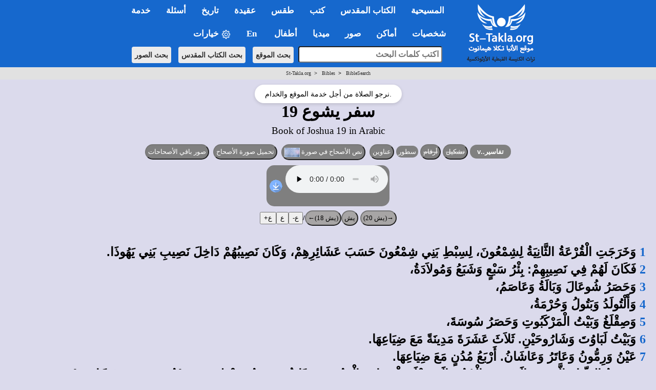

--- FILE ---
content_type: text/html; charset=utf-8
request_url: https://st-takla.org/Bibles/BibleSearch/showChapter.php?book=6&chapter=19
body_size: 27081
content:


<!DOCTYPE html>
<html>
	<head>
		<meta http-equiv="Content-Type" content="text/html; charset=utf-8"/>
		<title>سفر يشوع 19</title>

		<meta name="keywords" content="انجيل، كتاب، عهد جديد، عهد قديم، عهد عتيق، البحث، بحث، كلمة، كلمات، نصوص، العهدين">
		<meta property="og:title" name="description" content="سفر يشوع (الأصحاح 19) - (Josh 19) in the Arabic Bible: ابحث واقرأ النص الكامل للكتاب المقدس مع التفسير (الإنجيل والأسفار القانونية الثانية بالعربية) في موقع القديس تكلا هيمانوت أون لاين">

<meta property="og:image" name="twitter:image" content="https://st-takla.org/Gallery/var/albums/Bible/verses/06/19/www-st-takla-org--text-verse-06-19-000-all.jpg" />
<meta content="summary_large_image" name="twitter:card">
<meta property="og:image:type" content="image/jpeg" />
<meta property="og:image:width" content="1200" />
<meta property="og:image:height" content="630" />
<meta property="og:url" content="https://st-takla.org/Bibles/BibleSearch/showChapter.php?book=6&chapter=19">
<meta property="og:type" content="website">
<meta property="fb:app_id" content="677700196384541"/>

</script>
	<style>
		select {font-size: 18px; font-weight:bold}
		input {font-size: 18px; font-weight:bold}
				td {font-size: 18px; font-weight:bold}
	</style>










<!-- fixing reading Arabic titles that are Win-1256 to convert it to utf-8 for Whatsapp share - 18 December 2025. -->














<!-- og headers 2024 -->
<meta content="summary_large_image" name="twitter:card">
<meta property="og:url" content="https://st-takla.org/Bibles/BibleSearch/showChapter.php?book=6&chapter=19">
<meta property="og:type" content="website">
<meta property="og:site_name" content="St-Takla.org">
<meta property="fb:app_id" content="677700196384541"/>
<meta property="og:updated_time" content="2025-12-10T18:40:10+02:00" />

<script type="text/javascript" src="/resources/jquery.min.js"></script>

<link rel="stylesheet" type="text/css" href="/resources/2019/bootstrap.min.css" rel="stylesheet">
<script type="text/javascript" src="/resources/2019/bootstrap.min.js"></script>

<!-- the following scripts till before the line of common.css moved here by Mike, Jan 2021, to make them work -->

<!-- font size -->

<script type="text/javascript">
$(document).ready(function() {
    // Cache the body text element by ID for better performance
    var $bodyText = $("#bodytext");

    // Store the original font size in a data attribute on the element itself
    $bodyText.data("orig-size", $bodyText.css("font-size"));

    // Increase font size
    $("#btn-increase3").click(function() {
        changeFontSize(1);
    });

    // Decrease font size
    $("#btn-decrease3").click(function() {
        changeFontSize(-1);
    });

    // Reset to original font size
    $("#btn-orig3").click(function() {
        $bodyText.css("font-size", $bodyText.data("orig-size"));
    });

    // Function to change font size
    function changeFontSize(direction) {
        var currentSize = parseInt($bodyText.css("font-size"), 10); // Get current font size
        var newSize = currentSize + direction; // Adjust font size
        $bodyText.css("font-size", newSize + "px"); // Apply new font size
    }
});
</script>





<!-- font size for large menu -->
<script type="text/javascript">
$(document).ready(function() {
    // Cache the body text element by ID for better performance
    var $bodyText = $("#bodytext");

    // Store the original font size in a data attribute on the element itself
    $bodyText.data("orig-size", $bodyText.css("font-size"));

    // Increase font size
    $("#btn-increase1").click(function() {
        changeFontSize(1);
    });

    // Decrease font size
    $("#btn-decrease1").click(function() {
        changeFontSize(-1);
    });

    // Reset to original font size
    $("#btn-orig1").click(function() {
        $bodyText.css("font-size", $bodyText.data("orig-size"));
    });

    // Function to change font size
    function changeFontSize(direction) {
        var currentSize = parseInt($bodyText.css("font-size"), 10); // Get current font size
        var newSize = currentSize + direction; // Adjust font size
        $bodyText.css("font-size", newSize + "px"); // Apply new font size
    }
});
</script>


<!-- show/hide tables with images -->
  <script type="text/javascript">
    $(window).load(function(){
$(document).ready(function(){
    $("button-hide").click(function(){
        $(".table-responsive").toggle();
    });
});
    });
</script>






<link rel="stylesheet" type="text/css" href="/resources/common.css" />
<script src="/resources/common.js?v=2.3" type="text/javascript"></script>

<link rel="stylesheet" href="/resources/2019/bootstrap-dropdownhover.min.css">
<script src="/resources/2019/bootstrap-dropdownhover.min.js"></script>
<link rel="stylesheet" href="/resources/2019/animate.min.css">

<link href="/resources/2019/common-2-navbar.css" rel="stylesheet">

<script src="/resources/2019/form.js"></script>

<base target="_top">
<meta name="viewport" content="width=device-width, initial-scale=1">
<meta name="theme-color" content="#1668cd">


<!-- background color php cookie -->


<!-- background color css -->
  <style>
  body { background-color: #dbdaec; } /* Here, use the color */
  .color-btn {
    width: 200px; height: 25px;
    display: inline-block;
    cursor: pointer;
    margin: 0; padding: 0;
    border: 1px solid black;
  }
  </style>


<!-- background color js  -->
  <script>
  var setCookie = function (n, val) {
    var exdays = 30;
    var d = new Date();
    d.setTime(d.getTime() + (exdays * 24 * 60 * 60 * 1000));
    var expires = "expires=" + d.toGMTString();
    document.cookie = n + "=" + val + "; " + expires;
  };
  document.onclick = function (e) {
    if (e.target.className == 'color-btn') {
      var favColor = e.target.style.backgroundColor;
      setCookie('color', favColor);
      document.body.style.backgroundColor = favColor;
      console.log(favColor);
    }
  };
  </script>



<!-- 2024 current prayer js  -->
<script>
    function getPrayerLink() {
        const now = new Date();
        const hours = now.getHours();
        let link = "";
        let prayerName = "";

if (hours >= 6 && hours < 9) {
    prayerName = "\u0627\u0644\u0622\u0646: \u0635\u0644\u0627\u0629 \u0628\u0627\u0643\u0631"; // "الآن: صلاة باكر"
} else if (hours >= 9 && hours < 12) {
    link = "/Agpeya/Agbeya_03_Terce_.html";
    prayerName = "\u0627\u0644\u0622\u0646: \u0635\u0644\u0627\u0629 \u0627\u0644\u0633\u0627\u0639\u0629 \u0627\u0644\u062b\u0627\u0644\u062b\u0629"; // "الآن: صلاة الساعة الثالثة"
} else if (hours >= 12 && hours < 15) {
    link = "/Agpeya/Agbeya_06_Sext_.html";
    prayerName = "\u0627\u0644\u0622\u0646: \u0635\u0644\u0627\u0629 \u0627\u0644\u0633\u0627\u0639\u0629 \u0627\u0644\u0633\u0627\u062f\u0633\u0629"; // "الآن: صلاة الساعة السادسة"
} else if (hours >= 15 && hours < 17) {
    link = "/Agpeya/Agbeya_09_None_.html";
    prayerName = "\u0627\u0644\u0622\u0646: \u0635\u0644\u0627\u0629 \u0627\u0644\u0633\u0627\u0639\u0629 \u0627\u0644\u062a\u0627\u0633\u0639\u0629"; // "الآن: صلاة الساعة التاسعة"
} else if (hours >= 17 && hours < 18) {
    link = "/Agpeya/Agbeya_11_Vespers_.html";
    prayerName = "\u0627\u0644\u0622\u0646: \u0635\u0644\u0627\u0629 \u0627\u0644\u063A\u0631\u0648\u0628"; // "الآن: صلاة الغروب"
} else if (hours >= 18 && hours < 23) {
    link = "/Agpeya/Agbeya_12_Compline_.html";
    prayerName = "\u0627\u0644\u0622\u0646: \u0635\u0644\u0627\u0629 \u0627\u0644\u0646\u0648\u0645"; // "الآن: صلاة النوم"
} else if (hours >= 23 || hours < 6) {
    link = "/Agpeya/Agbeya_Midnight_.html";
    prayerName = "\u0627\u0644\u0622\u0646: \u0635\u0644\u0627\u0629 \u0646\u0635\u0641 \u0627\u0644\u0644\u064a\u0644"; // "الآن: صلاة نصف الليل"
}
 else {
                link = "#"; // Default link if no matching time range
                prayerName = "No prayer available at this time";
            }

            // Update all prayer links
            const links = document.querySelectorAll(".prayer-link");
            links.forEach(linkElement => {
                linkElement.href = link;
                linkElement.innerText = prayerName;
            });
        }

        document.addEventListener("DOMContentLoaded", getPrayerLink);

</script>



<!-- breadcrumbs js -->


<!-- float1: to make it rtl for the large one / .container to make the main bar limited  / body {padding-top: 64px!important;} to add padding at top smaller navbar -->
<style>

.float1>li {
float: right!important;
}

.navbar{ font-size:17px!important; width: 100%!important;}
.dropdown-menu{margin-top: -2px; font-size:16px!important;  }
li.dropdown, li.dropdown *{text-align:right; font-weight: bold!important; }

.dropdown-menu>li>a:hover,.dropdown-menu>li>a:focus{background-color:#78B4EC!important;}
.dropdown-menu > li.open > a{background-color:#6A9AC6!important}


.container{width:100%!important;}

.container>.navbar-header, .container-fluid>.navbar-header, .container>.navbar-collapse, .container-fluid>.navbar-collapse {
margin-right: 0px!important;
margin-left: 0px!important;
}

.navbar {
min-height: 0px!important;
margin-bottom: 0px!important;
border-radius: 0px!important;
}

.caret2{
  border-width: 5px;
  border-style: solid;
  border-right: 5px solid transparent;
  border-color: black transparent transparent;
  width: 0;
  height: 0;
  display: inline-block;
}

.caret3{
  border-width: 5px;
  border-style: solid;
  border-right: 5px solid transparent;
  border-color: black transparent transparent;
  width: 0;
  height: 0;
  display: inline-block;
  float: left;
  margin-top: 7px;
}

.divider{
background-color:#8c8b8b !important;
}


@media (max-width: 767px) {
body {padding-top: 64px!important;}
}

h1 * {font-size: 24pt!important; font-weight: bold;}
h2 * {font-size: 22pt!important; font-weight: bold;}
h3 * {font-size: 21pt!important; font-weight: bold;}
h4 * {font-size: 19pt!important; font-weight: bold;}
h5 * {font-size: 16pt!important; font-weight: bold;}
h6 * {font-size: 14pt!important; font-weight: bold;}

</style><link rel="stylesheet" href="/resources/magnific-popup.min.css">
<script type="text/javascript" src="/resources/jquery.magnific-popup.min.js"></script>
<script type="text/javascript" src="/resources/magnific-popup-sts.js"></script></head>
<body>



<!-- for smaller screens -->
<div align="center" class ="visible-xs-block">

    <div class="bs-demo-showcase">
      <nav class="navbar navbar-material-blue navbar-fixed-top" role="navigation">
        <div class="container">

          <div class="navbar-header">
            <button type="button" class="navbar-toggle collapsed" data-toggle="collapse" data-target="#bs-example-navbar-collapse-animations">
              <span class="sr-only">Toggle navigation</span>
              <span class="icon-bar"></span>
              <span class="icon-bar"></span>
              <span class="icon-bar"></span>
            </button>
            <a href="/P-1_.html"><img border="0" src="/resources/2019-test/sts-logo-ar-mobi-2.png" width="242px" align="left"></a>
          </div>

          <div class="collapse navbar-collapse" id="bs-example-navbar-collapse-animations" data-hover="dropdown" data-animations="fadeInDownNew fadeInRightNew fadeInUpNew fadeInLeftNew">
            <ul class="nav navbar-nav navbar-right">

<form method="GET" accept-charset="utf-8" action="/Coptic-Search-St-Takla.org/site_search.php" style="margin-top: 20px;">
    <p dir="rtl" align="center">
    <input type="text" name="q"  style="padding:5px; width:266px;  max-width: 500px;border-radius: 4px;" placeholder="اكتب كلمات البحث" style="font-size: 16px;">
    <input type="hidden" name= "op" value="and" style="font-size: 13px"> <br style="display: block; margin-bottom: 10px;">
    <button type="submit"  class="btn btn-search btn-search-mobile" style="font-size: 14px">بحث الموقع</button> 
    <button type="submit"  class="btn btn-search btn-search-mobile" style="font-size: 14px" formaction="/Bibles/BibleSearch/search.php">بحث الكتاب المقدس</button> 
    <button type="submit"  class="btn btn-search btn-search-mobile" style="font-size: 14px" formaction="/Gallery/search.html?q=">بحث الصور</button>
    </p>
</form>


<li class="dropdown"><a href="#1nav" name="1nav" class="dropdown-toggle" role="button" aria-expanded="false">المسيحية</a>
<ul class="dropdown-menu" role="menu"><br>
<li><a href="/books/fr-tadros-malaty/god/index.html" title="">الله تبارك اسمه</a></li>
<li><a href="/FAQ-Questions-VS-Answers/03-Questions-Related-to-Theology-and-Dogma__Al-Lahoot-Wal-3akeeda/031-La-Ilah-illa-Allah.html" title="">لا إله إلا الله: وحدانية الله في المسيحية</a></li>
<li><a href="/FAQ-Questions-VS-Answers/01-Questions-Related-to-The-Holy-Bible__Al-Ketab-Al-Mokaddas/001-What-is-the-Holy-Bible.html" title="">ما هو الكتاب المقدس وأقسامه؟</a></li>
<li><a href="/FAQ-Questions-VS-Answers/03-Questions-Related-to-Theology-and-Dogma__Al-Lahoot-Wal-3akeeda/046-The-Holy-Quran-and-Christianity.html" title="">فكرة القرآن عن المسيحية</a></li>
</li>
<li class="dropdown"><a href="#" title="">السيد المسيح <span class="caret3"></span></a>
<ul class="dropdown-menu">
<li><a href="/JESUS-index_.html" title="">من هو السيد المسيح</a></li>
<li><a href="/Full-Free-Coptic-Books/His-Holiness-Pope-Shenouda-III-Books-Online/13-Lahout-El-Masi7/Divinity-of-Christ-00-index.html" title="">لاهوت المسيح</a></li>
<li><a href="/Full-Free-Coptic-Books/His-Holiness-Pope-Shenouda-III-Books-Online/12-Tabi3at-Al-Maseeh/Nature-of-Christ_00-index.html" title="">طبيعة المسيح</a></li>
<li><a href="/books/anba-bishoy/christ/index.html" title=""> المسيح مشتهى الأجيال</a></li>
<li><a href="/Full-Free-Coptic-Books/FreeCopticBooks-012-Father-Abdel-Messih-Basiet-Abo-El-Kheir/005-Ana-Rabokom-Fa-E3bodoony/Adore-Me__00-index.html" title="">هل قال المسيح إني أنا ربكم فاعبدوني؟</a></li>
<li><a href="/books/helmy-elkommos/trinity-and-unity/index.html" title="">أسئلة حول التثليث والتوحيد</a></li>
<li><a href="/Full-Free-Coptic-Books/FreeCopticBooks-021-Sts-Church-Sidi-Beshr/002-Hatmeyat-Al-Tagasod-Al-Ilahy/Inevitability-of-the-Incarnation__00-index.html" title="">أسئلة حول التجسد الإلهي</a></li>
<li><a href="/books/helmy-elkommos/cross/index.html" title="">أسئلة حول الصليب</a></li>
<li><a href="/books/anba-bishoy/resurrection-doubts/index.html" title="">الرد على الشكوك الموجهة للقيامة</a></li>
</ul>
</li>
<li class="dropdown"><a href="#" title="">الكنيسة القبطية الأرثوذكسية المصرية <span class="caret3"></span></a>
<ul class="dropdown-menu">
<li><a href="/Saints/Saint-Marc-the-Apostle/St-Mark-the-Evangelist-00-index.html" title="">مارمرقس: المُبَشِّر بالمسيحية في مصر</a></li>
<li><a href="/Coptic-church-1_.html" title="">ملخص تاريخ الكنيسة المصرية القبطية</a></li>
<li><a href="/Coptic-History/000-Coptic-Orthodox-History-00-index_.html" title="">تاريخ الكنسية</a></li>
<li><a href="/FAQ-Questions-VS-Answers/03-Questions-Related-to-Theology-and-Dogma__Al-Lahoot-Wal-3akeeda/037-Coptic-Orthodox-Church.html" title="">ما هي الأرثوذكسية؟ وما الذي يميزها؟</a></li>
<li><a href="/Feastes-&-Special-Events/Coptic-Orthodox-Feasts-Events-Fasting_.html" title="">المواسم والأعياد القبطية</a></li>
<li><a href="/Feastes-&-Special-Events/00-St-Takla.org_Orthodox-Monthly-Coptic-Calendar/00-Al-Natiga-Al-Keptia-Current-Year-index.html" title="">النتيجة القبطية الشهرية</a></li>
<li><a href="/Coptic-Service-Corner/Coptic-Orthodox-Calendar/Coptic-Calendar-01.html" title="">التقويم القبطي لهذا العام</a></li>
</ul>
</li>
<li class="dropdown"><a href="#" title="">المذاهب المسيحية الأخرى <span class="caret3"></span></a>
<ul class="dropdown-menu">
<li><a href="/FAQ-Questions-VS-Answers/03-Questions-Related-to-Theology-and-Dogma__Al-Lahoot-Wal-3akeeda/001-Differences-between-Creeds.html" title="">الفروق بين الأرثوذكسية، الكاثوليكية، البروتستانتية</a></li>
<li><a href="/FAQ-Questions-VS-Answers/03-Questions-Related-to-Theology-and-Dogma__Al-Lahoot-Wal-3akeeda/002-When-did-Church-split.html" title="">متى حدث انفصال المذاهب؟</a></li>
<li class="dropdown"><a href="#" title="">الكاثوليكية <span class="caret3"></span></a>
<ul class="dropdown-menu">
<li><a href="/FAQ-Questions-VS-Answers/03-Questions-Related-to-Theology-and-Dogma__Al-Lahoot-Wal-3akeeda/045-Difference-between-Orthodox-and-Catholic.html" title="">الخلافات العقائدية بين الأرثوذكس والكاثوليك</a></li>
<li><a href="/Full-Free-Coptic-Books/His-Holiness-Pope-Shenouda-III-Books-Online/36-El-Mathar/Reject-Purgatory__00-index.html" title="">لماذا نرفض المطهر؟</a></li>
</ul>
</li>
<li class="dropdown"><a href="#" title="">البروتستانتية الإنجيلية <span class="caret3"></span></a>
<ul class="dropdown-menu">
<li><a href="/FAQ-Questions-VS-Answers/03-Questions-Related-to-Theology-and-Dogma__Al-Lahoot-Wal-3akeeda/072-Disagreement-with-Protestant.html" title="">الخلافات العقائدية بين الأرثوذكس والإنجيليين</a></li>
<li><a href="/Full-Free-Coptic-Books/His-Holiness-Pope-Shenouda-III-Books-Online/31-Lahout-Mokaran-1/Comparative-Theology-00-index.html" title="">الرد على بعض أخطاء البروتستانت</a></li>
</ul>
</li>
<li><a href="/books/pope-sheounda-iii/watchtower/index.html" title="">شهود يهوه</a></li>
<li><a href="/Coptic-Faith-Creed-Dogma/Seventh-day-Adventist-Church-Heresies/Beda3-Al-Advantest-Al-Sabteieen__00-index.html" title="">الأدفنتست السبتيون</a></li>
<li><a href="/FAQ-Questions-VS-Answers/03-Questions-Related-to-Theology-and-Dogma__Al-Lahoot-Wal-3akeeda/039-Ta2efat-El-Khamseeneieen.html" title="">الخمسينيون</a></li>
</ul>
</li>
</ul>
</li>


<hr class="menu-separator-line">
<li class="dropdown"><a href="#2nav" name="2nav" class="dropdown-toggle" role="button" aria-expanded="false">الكتاب&nbsp;المقدس</a>
<ul class="dropdown-menu" role="menu">
<li><a href="/Holy-Bible_.html" title="">الفهرس العام لقسم الكتاب المقدس</a></li>
<li><a href="/Bibles/BibleSearch/search.php?advtab=block" title="">الباحث المتقدم في نص الكتاب المقدس</a></li>
<li class="dropdown"><a href="#" title="">تفسير الكتاب المقدس <span class="caret3"></span></a>
<ul class="dropdown-menu">
<li><a href="/pub_Bible-Interpretations/Tafseer-Al-Keta-Al-Mokadas-index-1-Father-Tadros-Yaacoub-Malaty.html" title="">تفاسير القمص تادرس يعقوب ملطي</a></li>
<li><a href="/pub_Bible-Interpretations/Tafseer-Al-Keta-Al-Mokadas-index-2-Father-Antonios-Fekry.html" title="">تفاسير القمص أنطونيوس فكري</a></li>
<li><a href="/pub_Bible-Interpretations/Tafseer-Al-Keta-Al-Mokadas-index.html" title="">باقي تفاسير الكتاب المقدس</a></li>
</ul>
</li>
<li><a href="/Full-Free-Coptic-Books/FreeCopticBooks-002-Holy-Arabic-Bible-Dictionary/Kamous-Al-Engeel-index.html" title="">قاموس الكتاب المقدس </a></li>
<li><a href="/Coptic-Faith-Creed-Dogma/Science-and-the-Holy-Bible/Bible-n-Science-00-Index.html" title="">الكتاب المقدس والعلم الحديث</a></li>
<li class="dropdown"><a href="#" title="">كتب وأبحاث كتابية <span class="caret3"></span></a>
<ul class="dropdown-menu">
<li><a href="/books/helmy-elkommos/biblical-criticism/index.html" title="">مدارس النقد والتشكيك في العهد القديم والرد عليها</a></li>
<li><a href="/books/helmy-elkommos/biblical-criticism/new-testament/index-new-testament.html" title="">مدارس النقد والتشكيك في العهد الجديد والرد عليها</a></li>
<li><a href="/Full-Free-Coptic-Books/FreeCopticBooks-021-Sts-Church-Sidi-Beshr/001-Al-Ketab-Al-Mokaddas-Hal-Yo3kal-Ta7rifo/Distortion-of-the-Holy-Bible-Is-It-Possible__00-index.html" title="">الكتاب المقدس... هل يُعقل تحريفه؟</a></li>
<li><a href="/books/helmy-elkommos/revelation/index.html" title="">مفهوم الوحي والعصمة في الكتاب المقدس</a></li>
</ul>
</li>
</ul>
</li>


<hr class="menu-separator-line">
<li class="dropdown"><a href="#3nav" name="3nav" class="dropdown-toggle" role="button" aria-expanded="false">كتب</a>
<ul class="dropdown-menu" role="menu">
<li><a href="/Full-Free-Coptic-Books/St-Takla.org_Kotob-Keptya-index-01.html" title="">الفهرس العام لقسم الكتب والمقالات</a></li>
<li><a href="/Full-Free-Coptic-Books/His-Holiness-Pope-Shenouda-III-Books-Online/Pope-Shenoda-Books_.html" title="">كتب البابا شنودة الثالث</a></li>
<li><a href="/Full-Free-Coptic-Books/St-Takla.org_Kotob-Keptya-index-01-a-Bishops.html" title="">كتب الآباء الأساقفة</a></li>
<li><a href="/Full-Free-Coptic-Books/St-Takla.org_Kotob-Keptya-index-01-b-Priests.html" title="">كتب الآباء الكهنة والآباء الرهبان</a></li>
<li><a href="/Full-Free-Coptic-Books/St-Takla.org_Kotob-Keptya-index-01-c-Laymen.html" title="">كتاب الأساتذة الباحثين والعِلمانيين</a></li>
<li><a href="/Full-Free-Coptic-Books/St-Takla.org_Kotob-Keptya-index-01-d-Churches.html" title="">كتب من إصدار كنائس وهيئات</a></li>
<li class="dropdown"><a href="#" title="">الأجبية، وصلوات أخرى <span class="caret3"></span></a>
<ul class="dropdown-menu">
<li><a href="/Agpeya_.html" title="">الأجبية</a></li>
<li><a href="/Prayers-Slawat/Online-Coptic-Prayer-Book-01-Index_.html" title="">صلوات متنوعة</a></li>
</ul>
</li>
</ul>
</li>


<hr class="menu-separator-line">
<li class="dropdown"><a href="#4nav" name="4nav" class="dropdown-toggle" role="button" aria-expanded="false">طقس</a>
<ul class="dropdown-menu" role="menu">
<li><a href="/Coptic-Faith-Creed-Dogma/Coptic-Rite-n-Ritual-Taks-Al-Kanisa/Orthodox-Rites-n-Rituals-000-index.html" title="">الفهرس العام لقسم الطقوس</a></li>
<li><a href="/Full-Free-Coptic-Books/St-Takla.org_Kotob-Keptya-index-02-Church-Books.html" title="">نصوص كتب طقسية</a></li>
<li><a href="/Coptic-Faith-Creed-Dogma/Coptic-Rite-n-Ritual-Taks-Al-Kanisa/Dictionary-of-Coptic-Ritual-Terms/Coptic-Church-Rituals-Lexicon__00-index.html" title="">معجم المصطلحات الطقسية والكلمات الكنسية</a></li>
<li><a href="/Coptic-Faith-Creed-Dogma/Coptic-Rite-n-Ritual-Taks-Al-Kanisa/Orthodox-Rites-n-Rituals-000-index____01-Ritual-Summary.html" title="">ملخص عام لطقوس أهم مواسم وأعياد الكنيسة القبطية</a></li>
</ul>
</li>


<hr class="menu-separator-line">
<li class="dropdown"><a href="#5nav" name="5nav" class="dropdown-toggle" role="button" aria-expanded="false">عقيدة</a>
<ul class="dropdown-menu" role="menu">
<li><a href="/Coptic-Faith-Creed-Dogma/Coptic-Orthodox-Belief-00-index_.html" title="">الفهرس العام لقسم العقيدة واللاهوت</a></li>
<li><a href="/Full-Free-Coptic-Books/FreeCopticBooks-008-Anba-Metropolitan-Bishoy/002-Tabseet-El-Iman/Simplifying-the-Faith__000-index.html" title="">تبسيط الإيمان</a></li>
<li class="dropdown"><a href="#" title="">كتب عقائدية <span class="caret3"></span></a>
<ul class="dropdown-menu">
<li><a href="/Full-Free-Coptic-Books/His-Holiness-Pope-Shenouda-III-Books-Online/33-El-Khalas-Fel-Mafhoum-El-Orsozoksy/Salvation-in-the-Orthodox-Concept-00-index.html" title="">الخلاص في المفهوم الأرثوذكسي</a></li>
<li><a href="/Full-Free-Coptic-Books/His-Holiness-Pope-Shenouda-III-Books-Online/09-Al-Zoga-Al-Wahda-in-Coptic-Church/Monogamy-in-Christianity-00-index.html" title="">شريعة الزوجة الواحدة</a></li>
<li><a href="/Full-Free-Coptic-Books/His-Holiness-Pope-Shenouda-III-Books-Online/13-Lahout-El-Masi7/Divinity-of-Christ-00-index.html" title="">لاهوت المسيح</a></li>
<li><a href="/Full-Free-Coptic-Books/His-Holiness-Pope-Shenouda-III-Books-Online/35-Kanoun-El-Iman/Christian-Faith__00-index.html" title="">قانون الإيمان</a></li>
<li><a href="/FAQ-Questions-VS-Answers/03-Questions-Related-to-Theology-and-Dogma__Al-Lahoot-Wal-3akeeda/037-Coptic-Orthodox-Church.html" title="">عرض عام للتعاليم الأرثوذكسية</a></li>
<li><a href="/books/anba-raphael/church/index.html" title="">العقيدة السليمة في مقابل اللاطائفية</a></li>
<li><a href="/books/anba-raphael/all-may-be-one/index.html" title="">مفهوم الوحدة المسيحية</a></li>
</ul>
</li>
</ul>
</li>


<hr class="menu-separator-line">
<li class="dropdown"><a href="#6nav" name="6nav" class="dropdown-toggle" role="button" aria-expanded="false">تاريخ</a>
<ul class="dropdown-menu" role="menu">
<li><a href="/Coptic-History/000-Coptic-Orthodox-History-00-index_.html" title="">الفهرس العام لقسم التاريخ المسيحي والكنسي</a></li>
<li><a href="/Coptic-church-1_.html" title="">ملخص لتاريخ الكنيسة المصرية القبطية</a></li>
<li><a href="/Coptic-History/001-History-of-Christianity__Al-Tarikh-Al-Masi7i_index.html" title="">مذكرات في تاريخ الكنيسة القبطية</a></li>
<li><a href="/Coptic-History/002-The-Coptic-Orthodox-Councils__Al-Magame3-Al-Mokadasa-index-01.html" title="">ملخص عام المجامع المسكونية</a></li>
</ul>
</li>




<hr class="menu-separator-line">
<li class="dropdown"><a href="#7nav" name="7nav" class="dropdown-toggle" role="button" aria-expanded="false">أسئلة</a>
<ul class="dropdown-menu" role="menu">
<li><a href="/FAQ-Questions-VS-Answers/St-Takla.org_FAQ_00-index_.html" title="">الفهرس العام لقسم الأسئلة والإجابات</a></li>
<li><a href="/FAQ-Questions-VS-Answers/St-Takla.org_FAQ_01-Questions-Related-to-The-Holy-Bible__Al-Ketab-Al-Mokaddas-index_.html" title="">أسئلة وأجوبة عن الكتاب المقدس</a></li>
<li><a href="/FAQ-Questions-VS-Answers/St-Takla.org_FAQ_02-Questions-Related-to-Youth-and-Family__Al-Shabab-Wal-Osra-index_.html" title="">أسئلة وأجوبة عن الشباب والأسرة</a></li>
<li><a href="/FAQ-Questions-VS-Answers/St-Takla.org_FAQ_03-Questions-Related-to-Theology-and-Dogma__Al-Lahoot-Wal-3akeeda-index_.html" title="">أسئلة وأجوبة عن الإيمان والعقيدة</a></li>
<li><a href="/FAQ-Questions-VS-Answers/St-Takla.org_FAQ_04-Questions-Related-to-Spiritual-Issues__Ro7eyat-3amma-index_.html" title="">أسئلة وأجوبة عن روحيات عامة</a></li>
</ul>
</li>



<hr class="menu-separator-line">
<li class="dropdown"><a href="#8nav" name="8nav" class="dropdown-toggle" role="button" aria-expanded="false">خدمة</a>
<ul class="dropdown-menu" role="menu">
<li><a href="/Coptic-Service-Corner/Rokn-El-Khedma-index_.html" title="">الفهرس العام لقسم الخدمة</a></li>
<li><a href="/Coptic-Service-Corner/Serving-Disabled/00-Mental-Retardation-n-Disability-index.html" title="خدمة الإعاقة والمعاقين">خدمة ذوي الاحتياجات الخاصة: أصحاب الهمم</a></li>
<li><a href="/Coptic-Service-Corner/Sunday-School-Syllabus/Manhag-Al-Khedma-00-index.html" title="">مناهج التربية الكنسية</a></li>
<li><a href="/Lyrics-Spiritual-Songs/Spiritual_Songs_Lyrics_000-Index_.html" title="">أرشيف كلمات الترانيم والألحان</a></li>
<li><a href="/Coptic-Service-Corner/Christian-Coptic-Stories/Kesass-index-01_.html" title="">قصص مسيحية</a></li>
<li><a href="/Coptic-Service-Corner/Christian-n-Bible-Quizzes/Christian-Quiz-00-index.html" title="">مسابقات مسيحية</a></li>
<li><a href="/Coptic-Service-Corner/08-Retreat-Houses/Beyout-El-Khelwa-Wal-Mo2tamarat__00-index.html" title="">بيوت خلوة، مؤتمرات، هيئات</a></li>
<li class="dropdown"><a href="#" title="">خدمة الشباب <span class="caret3"></span></a>
<ul class="dropdown-menu">
<li><a href="/books/helmy-elkommos/atheism/index.html" title="">الإلحاد</a></li>
<li><a href="/books/helmy-elkommos/addiction/index.html" title="">الإدمان</a></li>
<li><a href="/FAQ-Questions-VS-Answers/02-Questions-Related-to-Youth-and-Family__Al-Shabab-Wal-Osra/012-I-want-to-commit-suicide.html" title="">الانتحار</a></li>
<li><a href="/Full-Free-Coptic-Books/FreeCopticBooks-009-Bishop-Moussa/002-Al-Shabab-Wa-Hayat-Al-Tahara/Youth-n-Purity-00-index.html" title="">الشباب وحياة الطهارة</a></li>
</ul>
</li>
<li class="dropdown"><a href="#" title="">خدمة الأسرة <span class="caret3"></span></a>
<ul class="dropdown-menu">
<li><a href="/books/fr-salaib-hakim/sanctity-married/index.html" title="">القداسة في المسيحية بين المتزوجين</a></li>
<li><a href="/books/fr-salaib-hakim/engagement/index.html" title="">الاختيار والخطوبة في الإيمان المسيحي</a></li>
</ul>
</li>
<li class="dropdown"><a href="#" title="">خدمة الطفولة والفتيان <span class="caret3"></span></a>
<ul class="dropdown-menu">
<li><a href="/books/anba-bimen/religious-sense/index.html" title="">الشعور الديني في الطفولة والمراهقة</a></li>
<li><a href="/Full-Free-Coptic-Books/His-Holiness-Pope-Shenouda-III-Books-Online/24-Kayfa-No3amel-El-Atfal/How-to-Relate-to-Children__00-index.html" title="">كيف نعامل الأطفال؟</a></li>
<li><a href="/Kids-Corner/Kids-index_.html" title="">ركن الأطفال في الموقع</a></li>
</ul>
</li>
</ul>
</li>



<hr class="menu-separator-line">
<li class="dropdown"><a href="#9nav" name="9nav" class="dropdown-toggle" role="button" aria-expanded="false">شخصيات</a>
<ul class="dropdown-menu" role="menu">
<li><a href="/characters/index.html" title="">الفهرس العام لقسم الشخصيات</a></li>
<li class="dropdown"><a href="#" title="">بابوات الكنيسة القبطية الأرثوذكسية <span class="caret3"></span></a>
<ul class="dropdown-menu">
<li><a href="/Saints/Coptic-Synaxarium-Orthodox-Saints-Biography-00-Coptic-Orthodox-Popes/Coptic-Popes-History_000-index_.html" title="">سير بطاركة الكنيسة القبطية</a></li>
<li><a href="/Saints/popes/118/pope-tawadrous-ii.html" title="">البابا تواضروس الثاني</a></li>
<li><a href="/Saints/Coptic-Synaxarium-Orthodox-Saints-Biography-00-Coptic-Orthodox-Popes/Life-of-Coptic-Pope-117-Pope-Shenouda-III_.html" title="">البابا شنودة الثالث</span></a></li>
<li><a href="/Saints/Coptic-Synaxarium-Orthodox-Saints-Biography-00-Coptic-Orthodox-Popes/Life-of-Coptic-Pope-116-Pope-Cyril-VI_.html" title="">البابا كيرلس السادس</a></li>
</ul>
</li>
<li><a href="/Saints/Coptic-Saint-Hagiography-Kediseen-00-index.html" title="">سير قديسين</a></li>
<li><a href="/Saints/bishops/index.html" title="">الآباء الأساقفة</a></li>
<li><a href="/characters/monk-father/index.html" title="">الآباء الرهبان</a></li>
<li><a href="/characters/priest-pastor-father/index.html" title="">الآباء الكهنة</a></li>
</ul>
</li>


<hr class="menu-separator-line">
<li class="dropdown"><a href="#10nav" name="10nav" class="dropdown-toggle" role="button" aria-expanded="false">أماكن</a>
<ul class="dropdown-menu" role="menu">
<li class="dropdown"><a href="#" title="">روابط مواقع إلكترونية قبطية <span class="caret3"></span></a>
<ul class="dropdown-menu">
<li><a href="/Links/Coptic-links-1_.html" title="">الفهرس العام لقسم المواقع القبطية</a></li>
<li><a href="/Links/Coptic-Links-01_Dioceses-Bishoprics_.html" title="">مواقع إيبارشيات</a></li>
<li><a href="/Links/Coptic-Links-02-Churches_.html" title="">مواقع كنائس</a></li>
</ul>
</li>
<li><a href="/Coptic-History/places/index.html" title="">دليل الكنائس القبطية في مصر</a></li>
<li><a href="/Coptic-History/places/monasteries/index.html" title="">دليل الأديرة القبطية الأرثوذكسية</a></li>
<li><a href="/Coptic-History/organizations/index.html" title="">الهيئات والمنظمات المسيحية</a></li>
</ul>
</li>



<hr class="menu-separator-line">
<li class="dropdown"><a href="#11nav" name="11nav" class="dropdown-toggle" role="button" aria-expanded="false" title="معرض الصور Gallery">صور</a>  
<ul class="dropdown-menu" role="menu">
<li class="dropdown"><a href="#" title="">صور شخصيات <span class="caret3"></span></a>  
<ul class="dropdown-menu">
<li><a href="/Gallery/Jesus-Christ.html" title="">صور السيد المسيح</a></li>
<li><a href="/Gallery/Saint-Mary.html" title="">صور العذراء مريم</a></li>
<li><a href="/Gallery/Angels-and-Archangels.html" title="">صور الملائكة</a></li>
<li><a href="/Gallery/Saints-and-Figures.html" title="">صور قديسين</a></li>
<li><a href="/Gallery/Clergy.html" title="">صور الإكليروس</a></li>
</ul>
</li>
<li><a href="/Gallery/Bible.html" title="">صور الكتاب المقدس</a></li>
<li><a href="/Gallery/Kids/Coloring.html" title="">صور تلوين</a></li>
<li><a href="/Gallery" title="">المزيد من الصور</a></li>
<li><form method="GET"  accept-charset="utf-8" action="/Gallery/search.html?q=">
          <p dir="rtl" style="padding-right: 15px">
          <input type="text" name="q"  placeholder="اكتب كلمات البحث" style="font-size: 13px;height:32px;border-radius:4px;"> <!-- orginal fontsize only -->
          <input type="hidden" name="op" value="and" style="font-size: 13px">
          <button type="submit" class="btn btn-primary btn-search" style="font-size: 14px">بحث في الجاليري</button></p>
      </form></li>
</ul>
</li>


<hr class="menu-separator-line">
<li class="dropdown"><a href="#12nav" name="12nav" class="dropdown-toggle" role="button" aria-expanded="false">ميديا</a>
<ul class="dropdown-menu" role="menu">
<li><a href="/Multimedia/001-Carols-index.html" title="">ترانيم</a></li>
<li><a href="/Multimedia/002-Hymns-index.html" title="">ألحان</a></li>
<li><a href="/Multimedia/003-Masses-index.html" title="">قداسات</a></li>
<li><a href="/Multimedia/004-Sermons-index.html" title="">عظات</a></li>
<li><a href="/Multimedia/005-Praise-index.html" title="">التسبحة</a></li>
<li><a href="/Multimedia/006-Agpeya-index.html" title="">الأجبية المسموعة</a></li>
</ul>
</li>


<hr class="menu-separator-line">


<hr class="menu-separator-line">
<li class="dropdown"><a href="/" class="nav-link" id="navbarDropdown" role="button" aria-haspopup="true" aria-expanded="false" title="النسخة الإنجليزية من الموقع English version of the website">&nbsp;En</a></li>



<hr class="menu-separator-line">
<li class="dropdown" style="margin-bottom: 70px;"><a href="#14nav" name="14nav" class="dropdown-toggle" role="button" aria-expanded="false" title="خيارات تغيير الخلفية وحجم الخط وإخفاء الصور options">خيارات  <img border="0" src="/resources/2019/gear.png" width="20" height ="20"></a>
<ul class="dropdown-menu" role="menu">
<li class="dropdown" dir="rtl"><a href="#" title="">لون الخلفية (يتم حِفظه) <span class="caret3"></span></a>
  <ul class="dropdown-menu">      <li style="text-align: center!important;"><button class="color-btn" style="background-color: #dbdaec"></button></li>
          <li style="text-align: center!important;"><button class="color-btn" style="background-color: #bccbde"></button></li>
          <li style="text-align: center!important;"><button class="color-btn" style="background-color: #c2dde6"></button></li>
          <li style="text-align: center!important;"><button class="color-btn" style="background-color: #C2E5C6"></button></li>
          <li style="text-align: center!important;"><button class="color-btn" style="background-color: #c5d5cb"></button></li>
          <li style="text-align: center!important;"><button class="color-btn" style="background-color: #e3e0cf"></button></li>
          <li style="text-align: center!important;"><button class="color-btn" style="background-color: #e6e9f0"></button></li>
          <li style="text-align: center!important;"><button class="color-btn" style="background-color: #f8e5e5"></button></li>
          <li style="text-align: center!important;"><button class="color-btn" style="background-color: #ffffff"></button></li>
      </ul>
</li>
<li class="dropdown"><a href="#" title="">حجم الخط <span class="caret3"></span></a>
<ul class="dropdown-menu">
<li><a href="#" class="btn-decrease3">خط أصغر</a></li>
<li><a href="#" class="btn-orig3">الحجم الأصلي</a></li>
<li><a href="#" class="btn-increase3">خط أكبر</a></li>
</ul>
</li>
<li><button-hide style="color: white; margin-right: 14px;">إخفاء/إظهار الصور والجداول</button></li>
</ul>
</li>


</ul>
</div>
</div>
</nav>
</div>


<div id="rcorners3" dir="ltr" style="margin-right: -20px!important; margin-left: -20px!important; width: auto!important;"><span class='bc0'><a href='/'>St-Takla.org</a> &nbsp;>&nbsp;&nbsp;</span> <span class='bc1'><a href='/Bibles/'>Bibles</a> &nbsp;>&nbsp;&nbsp;</span> <span class='bc2'><a href='/Bibles/BibleSearch/'>BibleSearch</a></span></div>


<!-- Prayer Message Overlay (Mobile) -->
<div id="prayerMessageMob" style="
    margin: 5px auto;
    display: none;
    background: white;
    border-radius: 20px;
    padding: 4px 10px;
    font-size: 13px;
    font-family: Arial, sans-serif;
    box-shadow: 0 1px 3px rgba(0,0,0,0.1);
    width: fit-content;
    text-align: center;
">
  نرجو الصلاة من أجل خدمة الموقع والخدام.
</div>

<script>
function setCookieMob(name, value, days) {
  var d = new Date();
  d.setTime(d.getTime() + (days*24*60*60*1000));
  document.cookie = name + "=" + value + ";expires=" + d.toUTCString() + ";path=/";
}
function getCookieMob(name) {
  var cname = name + "=";
  var decoded = decodeURIComponent(document.cookie);
  var ca = decoded.split(';');
  for (var i=0;i<ca.length;i++) {
    var c = ca[i].trim();
    if (c.indexOf(cname) == 0) return c.substring(cname.length,c.length);
  }
  return "";
}

window.addEventListener("load", function() {
  if (!getCookieMob("prayerMessageShownMob")) {
    var msgMob = document.getElementById("prayerMessageMob");
    if (msgMob) {
      msgMob.style.display = "block";
      setTimeout(function(){ msgMob.style.display="none"; }, 10000);
      setCookieMob("prayerMessageShownMob", "yes", 30);
    }
  }
});
</script>


</div>



<!-- main bar -->
<div style="height: 150px; width: 100%; margin-bottom: 50px" class ="visible-md-block visible-lg-block visible-sm-block">
<div style="background-color: #1668cd;  height: 132px; width: 100%; float: right; margin-right: -20px!important; margin-left: -20px!important; position: absolute" class ="visible-md-block visible-lg-block visible-sm-block">

<div align="center" class ="visible-md-block visible-lg-block visible-sm-block">

<table dir="rtl" border="0" cellspacing="0" cellpadding="0" >

<tr>
<td rowspan="2" bgcolor="#1668cd">
<a href="/P-1_.html"><img border="0" src="/resources/2019-test/sts-logo-ar-2.png" align="left"></a>
</td>

<td>


    <div class="bs-demo-showcase">
      <nav class="navbar navbar-material-blue " role="navigation" >
        <div class="container">

          <div class="collapse navbar-collapse" id="bs-example-navbar-collapse-animations" data-hover="dropdown" data-animations="fadeInDownNew fadeInRightNew fadeInUpNew fadeInLeftNew">
            <ul class="nav navbar-nav navbar-right float1">



<li class="dropdown"><a href="#" class="dropdown-toggle" role="button" aria-expanded="false">المسيحية</a>
<ul class="dropdown-menu" role="menu">
<li><a href="/books/fr-tadros-malaty/god/index.html" title="">الله تبارك اسمه</a></li>
<li><a href="/FAQ-Questions-VS-Answers/03-Questions-Related-to-Theology-and-Dogma__Al-Lahoot-Wal-3akeeda/031-La-Ilah-illa-Allah.html" title="">لا إله إلا الله: وحدانية الله في المسيحية</a></li>
<li><a href="/FAQ-Questions-VS-Answers/01-Questions-Related-to-The-Holy-Bible__Al-Ketab-Al-Mokaddas/001-What-is-the-Holy-Bible.html" title="">ما هو الكتاب المقدس وأقسامه؟</a></li>
<li><a href="/FAQ-Questions-VS-Answers/03-Questions-Related-to-Theology-and-Dogma__Al-Lahoot-Wal-3akeeda/046-The-Holy-Quran-and-Christianity.html" title="">فكرة القرآن عن المسيحية</a></li>
<li class="divider"></li>
<li class="dropdown"><a href="#" title="">السيد المسيح <span class="caret2"></span></a>
<ul class="dropdown-menu">
<li><a href="/JESUS-index_.html" title="">من هو السيد المسيح</a></li>
<li><a href="/Full-Free-Coptic-Books/His-Holiness-Pope-Shenouda-III-Books-Online/13-Lahout-El-Masi7/Divinity-of-Christ-00-index.html" title="">لاهوت المسيح</a></li>
<li><a href="/books/helmy-elkommos/divinity-of-christ/index.html" title="">ألوهية المسيح: بحث آخر</a></li>
<li><a href="/Full-Free-Coptic-Books/His-Holiness-Pope-Shenouda-III-Books-Online/12-Tabi3at-Al-Maseeh/Nature-of-Christ_00-index.html" title="">طبيعة المسيح</a></li>
<li><a href="/books/anba-bishoy/christ/index.html" title=""> المسيح مشتهى الأجيال</a></li>
<li><a href="/Full-Free-Coptic-Books/FreeCopticBooks-012-Father-Abdel-Messih-Basiet-Abo-El-Kheir/005-Ana-Rabokom-Fa-E3bodoony/Adore-Me__00-index.html" title="">هل قال المسيح إني أنا ربكم فاعبدوني؟</a></li>
<li><a href="/Full-Free-Coptic-Books/FreeCopticBooks-005-Is-there-a-New-Prophet-After-Jesus/index.html" title="">هل تنبأ الإنجيل عن نبي يأتي بعد المسيح؟</a></li>
<li class="divider"></li>
<li><a href="/books/helmy-elkommos/trinity-and-unity/index.html" title="">أسئلة حول التثليث والتوحيد</a></li>
<li><a href="/Full-Free-Coptic-Books/FreeCopticBooks-021-Sts-Church-Sidi-Beshr/002-Hatmeyat-Al-Tagasod-Al-Ilahy/Inevitability-of-the-Incarnation__00-index.html" title="">أسئلة حول التجسد الإلهي</a></li>
<li><a href="/books/helmy-elkommos/cross/index.html" title="">أسئلة حول الصليب</a></li>
<li><a href="/books/anba-bishoy/resurrection-doubts/index.html" title="">الرد على الشكوك الموجهة للقيامة</a></li>
</ul>
</li>
<li class="dropdown"><a href="#" title="">الكنيسة القبطية الأرثوذكسية المصرية <span class="caret2"></span></a>
<ul class="dropdown-menu">
<li><a href="/Saints/Saint-Marc-the-Apostle/St-Mark-the-Evangelist-00-index.html" title="">مارمرقس: المُبَشِّر بالمسيحية في مصر</a></li>
<li><a href="/Coptic-church-1_.html" title="">ملخص تاريخ الكنيسة المصرية القبطية</a></li>
<li><a href="/Coptic-History/000-Coptic-Orthodox-History-00-index_.html" title="">تاريخ الكنسية</a></li>
<li><a href="/FAQ-Questions-VS-Answers/03-Questions-Related-to-Theology-and-Dogma__Al-Lahoot-Wal-3akeeda/037-Coptic-Orthodox-Church.html" title="">ما هي الأرثوذكسية؟ وما الذي يميزها؟</a></li>
<li><a href="/Feastes-&-Special-Events/Coptic-Orthodox-Feasts-Events-Fasting_.html" title="">المواسم والأعياد القبطية</a></li>
<li><a href="/Feastes-&-Special-Events/00-St-Takla.org_Orthodox-Monthly-Coptic-Calendar/00-Al-Natiga-Al-Keptia-Current-Year-index.html" title="">النتيجة القبطية الشهرية</a></li>
<li><a href="/Coptic-Service-Corner/Coptic-Orthodox-Calendar/Coptic-Calendar-01.html" title="">التقويم القبطي لهذا العام</a></li>
<li><a href="/Coptic-Faith-Creed-Dogma/Coptic-Orthodox-Belief-00-index_.html" title="">إيمان الكنيسة القبطية والعقيدة</a></li>
<li><a href="/Coptic-Faith-Creed-Dogma/Coptic-Rite-n-Ritual-Taks-Al-Kanisa/Orthodox-Rites-n-Rituals-000-index.html" title="">طقوس الكنيسة القبطية </a></li>
<li><a href="/Saints/Coptic-Synaxarium-Orthodox-Saints-Biography-00-Coptic-Orthodox-Popes/Coptic-Popes-History_000-index_.html" title="">تاريخ البابوات</a></li>
<li><a href="/Coptic-History/places/index.html" title="">دليل الكنائس القبطية في مصر</a></li>
<li class="dropdown"><a href="#" title="">الرهبنة والبتولية <span class="caret2"></span></a>
<ul class="dropdown-menu">
<li><a href="/books/anba-bishoy/monasticism/index.html" title="">كيف بدأت الرهبنة في المسيحية</a></li>
<li><a href="/Full-Free-Coptic-Books/FreeCopticBooks-006-His-Grace-Bishop-Makarios/005-Lematha-Yokbel-Shabab-3ala-El-Rahbana/Coptic-Youth-Monasticism-00-index.html" title="">لماذا يقبل شباب الأقباط على الرهبنة؟</a></li>
<li><a href="/books/fr-salaib-hakim/sanctity-chaste/index.html" title="">القداسة في المسيحية بين المتبتلين</a></li>
</ul>
</li>
</ul>
</li>
<li class="dropdown"><a href="#" title="">المذاهب المسيحية الأخرى <span class="caret2"></span></a>
<ul class="dropdown-menu">
<li><a href="/FAQ-Questions-VS-Answers/03-Questions-Related-to-Theology-and-Dogma__Al-Lahoot-Wal-3akeeda/001-Differences-between-Creeds.html" title="">الفروق بين الأرثوذكسية، الكاثوليكية، البروتستانتية</a></li>
<li><a href="/FAQ-Questions-VS-Answers/03-Questions-Related-to-Theology-and-Dogma__Al-Lahoot-Wal-3akeeda/002-When-did-Church-split.html" title="">متى حدث انفصال المذاهب؟</a></li>
<li><a href="/books/anba-raphael/vanity-of-heretics/index.html" title="">حل تعاظم أهل البدع</a></li>
<li><a href="/books/anba-raphael/church/index.html" title="">بدعة اللاطائفية</a></li>
<li><a href="/books/anba-raphael/apostolic-succession/index.html" title="">الخلافة الرسولية في الفكر الأرثوذكسي</a></li>
<li class="divider"></li>
<li class="dropdown"><a href="#" title="">الكاثوليكية <span class="caret2"></span></a>
<ul class="dropdown-menu">
<li><a href="/FAQ-Questions-VS-Answers/03-Questions-Related-to-Theology-and-Dogma__Al-Lahoot-Wal-3akeeda/045-Difference-between-Orthodox-and-Catholic.html" title="">الخلافات العقائدية بين الأرثوذكس والكاثوليك</a></li>
<li><a href="/Full-Free-Coptic-Books/His-Holiness-Pope-Shenouda-III-Books-Online/36-El-Mathar/Reject-Purgatory__00-index.html" title="">لماذا نرفض المطهر؟</a></li>
</ul>
</li>
<li class="dropdown"><a href="#" title="">البروتستانتية الإنجيلية <span class="caret2"></span></a>
<ul class="dropdown-menu">
<li><a href="/FAQ-Questions-VS-Answers/03-Questions-Related-to-Theology-and-Dogma__Al-Lahoot-Wal-3akeeda/072-Disagreement-with-Protestant.html" title="">الخلافات العقائدية بين الأرثوذكس والإنجيليين</a></li>
<li><a href="/Full-Free-Coptic-Books/His-Holiness-Pope-Shenouda-III-Books-Online/31-Lahout-Mokaran-1/Comparative-Theology-00-index.html" title="">الرد على بعض أخطاء البروتستانت</a></li>
</ul>
</li>
<li><a href="/books/pope-sheounda-iii/watchtower/index.html" title="">شهود يهوه</a></li>
<li><a href="/Coptic-Faith-Creed-Dogma/Seventh-day-Adventist-Church-Heresies/Beda3-Al-Advantest-Al-Sabteieen__00-index.html" title="">الأدفنتست السبتيون</a></li>
<li><a href="/FAQ-Questions-VS-Answers/03-Questions-Related-to-Theology-and-Dogma__Al-Lahoot-Wal-3akeeda/039-Ta2efat-El-Khamseeneieen.html" title="">الخمسينيون</a></li>
</ul>
</li>
</ul>
</li>


<li class="dropdown"><a href="#" class="dropdown-toggle" role="button" aria-expanded="false">الكتاب&nbsp;المقدس</a>
<ul class="dropdown-menu" role="menu">
<li><a href="/Holy-Bible_.html" title="">الفهرس العام لقسم الكتاب المقدس</a></li>
<li><a href="/Bibles/BibleSearch/indexes/ot-chapters.html" title="">العهد القديم: أصحاح في الصفحة</a></li>
<li><a href="/Bibles/BibleSearch/indexes/ot-full.html" title="">العهد القديم: السفر في صفحة</a></li>
<li><a href="/Bibles/BibleSearch/indexes/nt-chapters.html" title="">العهد الجديد: أصحاح في الصفحة</a></li>
<li><a href="/Bibles/BibleSearch/indexes/nt-full.html" title="">العهد الجديد: السفر في صفحة</a></li>
<li class="divider"></li>
<li><a href="/Bibles/BibleSearch/search.php" title="">البحث في نص الكتاب المقدس</a></li>
<li><a href="/Bibles/BibleSearch/search.php?advtab=block" title="">الباحث المتقدم في نص الكتاب المقدس</a></li>
<li class="divider"></li>
<li class="dropdown"><a href="#" title="">تفسير الكتاب المقدس <span class="caret2"></span></a>
<ul class="dropdown-menu">
<li><a href="/pub_Bible-Interpretations/Tafseer-Al-Keta-Al-Mokadas-index-1-Father-Tadros-Yaacoub-Malaty.html" title="">تفاسير القمص تادرس يعقوب ملطي</a></li>
<li><a href="/pub_Bible-Interpretations/Tafseer-Al-Keta-Al-Mokadas-index-2-Father-Antonios-Fekry.html" title="">تفاسير القمص أنطونيوس فكري</a></li>
<li><a href="/pub_Bible-Interpretations/Tafseer-Al-Keta-Al-Mokadas-index-0-By-Author.html" title="">تقسيم التفاسير حسب المؤلف</a></li>
<li><a href="/pub_Bible-Interpretations/Tafaseer-index/Arabic-Bible-Commentary-00-index.html" title="">تقسيم التفاسير بمجموعة الأسفار</a></li>
<li><a href="/pub_Bible-Interpretations/Introductions-Elkalima-Arabic-Bible-Fr-A-F/Explaining-Holy-Bible-00-index-Father-AntoniousFahmy.html" title="">مقدمات في أسفار الكتاب المقدس</a></li>
<li><a href="/pub_Bible-Interpretations/Tafseer-Al-Keta-Al-Mokadas-index.html" title="">باقي تفاسير الكتاب المقدس</a></li>
</ul>
</li>
<li><a href="/Full-Free-Coptic-Books/FreeCopticBooks-002-Holy-Arabic-Bible-Dictionary/Kamous-Al-Engeel-index.html" title="">قاموس الكتاب المقدس </a></li>
<li><a href="/FAQ-Questions-VS-Answers/St-Takla.org_FAQ_01-Questions-Related-to-The-Holy-Bible__Al-Ketab-Al-Mokaddas-index_.html" title="">سؤال وجواب عن الإنجيل</a></li>
<li><a href="/Coptic-Faith-Creed-Dogma/Science-and-the-Holy-Bible/Bible-n-Science-00-Index.html" title="">الكتاب المقدس والعلم الحديث</a></li>
<li class="dropdown"><a href="#" title="">كتب وأبحاث كتابية <span class="caret2"></span></a>
<ul class="dropdown-menu">
<li><a href="/books/helmy-elkommos/biblical-criticism/index.html" title="">مدارس النقد والتشكيك في العهد القديم والرد عليها</a></li>
<li><a href="/books/helmy-elkommos/biblical-criticism/new-testament/index-new-testament.html" title="">مدارس النقد والتشكيك في العهد الجديد والرد عليها</a></li>
<li><a href="/FAQ-Questions-VS-Answers/01-Questions-Related-to-The-Holy-Bible__Al-Ketab-Al-Mokaddas/004-Distortion-of-the-Holy-Bible.html" title="">الرد على دعوى تحريف الكتاب المقدس</a></li>
<li><a href="/FAQ-Questions-VS-Answers/01-Questions-Related-to-The-Holy-Bible__Al-Ketab-Al-Mokaddas/041-Righteous-Bible.html" title="">سلامة الإنجيل من التحريف</a></li>
<li><a href="/books/anba-raphael/credibility-of-revelation/index.html" title="">مصداقية الوحي في العهد القديم</a></li>
<li><a href="/Full-Free-Coptic-Books/FreeCopticBooks-021-Sts-Church-Sidi-Beshr/001-Al-Ketab-Al-Mokaddas-Hal-Yo3kal-Ta7rifo/Distortion-of-the-Holy-Bible-Is-It-Possible__00-index.html" title="">الكتاب المقدس... هل يُعقل تحريفه؟</a></li>
<li><a href="/books/helmy-elkommos/ot-god/index.html" title="">هل إله العهد القديم إله قاس؟</a></li>
<li><a href="/books/helmy-elkommos/bible-gospel/index.html" title="">أسئلة حول صحة الكتاب المقدس</a></li>
<li><a href="/books/helmy-elkommos/revelation/index.html" title="">مفهوم الوحي والعصمة في الكتاب المقدس</a></li>
</ul>
</li>
<li class="divider"></li>
<li><a href="/Coptic-Bible-Maps/Holy-Bible-Map-index-01-Old-Testament.html" title="">خرائط العهد القديم</a></li>
<li><a href="/Coptic-Bible-Maps/Holy-Bible-Map-index-02-New-Testament.html" title="">خرائط العهد الجديد</a></li>
<li><a href="/Gallery/Bible/Maps.html" title="">صور خرائط متنوعة من الكتاب المقدس</a></li>
<li class="divider"></li>
<li><a href="/Coptic-Service-Corner/Memorize-Bible-Verses/1-Aiat-Engil-by-Letter/Bible-Verses-by-Letter_00-Index.html" title="">آيات بالحروف الأبجدية</a></li>
<li><a href="/Coptic-Service-Corner/Memorize-Bible-Verses/2-Ayat-Engeel-by-Subject/Bible-Verses-About_000-Index.html" title="">آيات مقسمة بالموضوع</a></li>
<li class="divider"></li>
<li><a href="/Gallery/Bible.html" title="">صور من الكتاب المقدس</a></li>
<li><a href="/Gallery/Bible/verses.html" title="">صور نصوص آيات وأصحاحات الإنجيل</a></li>
</ul>
</li>


<li class="dropdown"><a href="#" class="dropdown-toggle" role="button" aria-expanded="false">كتب</a>
<ul class="dropdown-menu" role="menu">
<li><a href="/Holy-Bible_.html" title="">كتاب الله</a></li>
<li><a href="/Full-Free-Coptic-Books/St-Takla.org_Kotob-Keptya-index-01.html" title="">الفهرس العام لقسم الكتب والمقالات</a></li>
<li><a href="/Full-Free-Coptic-Books/His-Holiness-Pope-Shenouda-III-Books-Online/Pope-Shenoda-Books_.html" title="">كتب البابا شنودة الثالث</a></li>
<li><a href="/Full-Free-Coptic-Books/St-Takla.org_Kotob-Keptya-index-01-a-Bishops.html" title="">كتب الآباء الأساقفة</a></li>
<li><a href="/Full-Free-Coptic-Books/St-Takla.org_Kotob-Keptya-index-01-b-Priests.html" title="">كتب الآباء الكهنة والآباء الرهبان</a></li>
<li><a href="/Full-Free-Coptic-Books/St-Takla.org_Kotob-Keptya-index-01-c-Laymen.html" title="">كتاب الأساتذة الباحثين والعِلمانيين</a></li>
<li><a href="/Full-Free-Coptic-Books/St-Takla.org_Kotob-Keptya-index-01-d-Churches.html" title="">كتب من إصدار كنائس وهيئات</a></li>
<li><a href="/articles/index.html" title="">مقالات مسيحية</a></li>
<li><a href="/Full-Free-Coptic-Books/St-Takla.org_Kotob-Keptya-index-02-Church-Books.html" title="">كتب الكنيسة الطقسية والرسمية</a></li>
<li><a href="/pub_Bible-Interpretations/Tafseer-Al-Keta-Al-Mokadas-index.html" title="">كتب تفاسير كتابية</a></li>
<li><a href="/Full-Free-Coptic-Books/00-English-Christian-Books/Christian-Coptic-Library-00-index.html" title="">كتب قبطية باللغة الإنجليزية</a></li>
<li class="dropdown"><a href="#" title="">الأجبية، وصلوات أخرى <span class="caret2"></span></a>
<ul class="dropdown-menu">
<li><a href="/Agpeya_.html" title="">الأجبية</a></li>
<li><a href="/Prayers-Slawat/Online-Coptic-Prayer-Book-01-Index_.html" title="">صلوات متنوعة</a></li>
</ul>
</li>
</ul>
</li>


<li class="dropdown"><a href="#" class="dropdown-toggle" role="button" aria-expanded="false">طقس</a>
<ul class="dropdown-menu" role="menu">
<li><a href="/Coptic-Faith-Creed-Dogma/Coptic-Rite-n-Ritual-Taks-Al-Kanisa/Orthodox-Rites-n-Rituals-000-index.html" title="">الفهرس العام لقسم الطقوس</a></li>
<li><a href="/Full-Free-Coptic-Books/St-Takla.org_Kotob-Keptya-index-02-Church-Books.html" title="">نصوص كتب طقسية</a></li>
<li><a href="/Coptic-Faith-Creed-Dogma/Coptic-Rite-n-Ritual-Taks-Al-Kanisa/Dictionary-of-Coptic-Ritual-Terms/Coptic-Church-Rituals-Lexicon__00-index.html" title="">معجم المصطلحات الطقسية والكلمات الكنسية</a></li>
<li><a href="/Coptic-Faith-Creed-Dogma/Coptic-Rite-n-Ritual-Taks-Al-Kanisa/Orthodox-Rites-n-Rituals-000-index____01-Ritual-Summary.html" title="">ملخص عام لطقوس أهم مواسم وأعياد الكنيسة القبطية</a></li>
<li class="divider"></li>
<li><a href="/Coptic-Faith-Creed-Dogma/Coptic-Rite-n-Ritual-Taks-Al-Kanisa/Orthodox-Rites-n-Rituals-000-index____02-Introduction-to-Coptic-Ritual-Theology.html" title="">محاضرات في علم اللاهوت الطقسي</a></li>
<li><a href="/Coptic-Faith-Creed-Dogma/Coptic-Rite-n-Ritual-Taks-Al-Kanisa/Orthodox-Rites-n-Rituals-000-index____03-Coptic-Rituals-Theology.html" title="">مقدمة في علم اللاهوت الطقسي القبطي</a></li>
<li class="divider"></li>
<li><a href="/Coptic-Faith-Creed-Dogma/Coptic-Rite-n-Ritual-Taks-Al-Kanisa/Orthodox-Rites-n-Rituals-000-index____04-Holy-Coptic-Liturgy-Rites.html" title="">طقس القداس الإلهي</a></li>
<li><a href="/Coptic-Faith-Creed-Dogma/Coptic-Rite-n-Ritual-Taks-Al-Kanisa/Orthodox-Rites-n-Rituals-000-index____05-Liturgies-of-MyCopticChurch.html" title="">بحث آخر حول طقوس سر الإفخارستيا</a></li>
<li class="divider"></li>
<li><a href="/Coptic-Faith-Creed-Dogma/Coptic-Rite-n-Ritual-Taks-Al-Kanisa/Orthodox-Rites-n-Rituals-000-index____06-The-Seven-Holy-Sacraments.html" title="">طقوس أسرار الكنسية السبعة</a></li>
<li><a href="/Coptic-Faith-Creed-Dogma/Coptic-Rite-n-Ritual-Taks-Al-Kanisa/Orthodox-Rites-n-Rituals-000-index____07-Coptic-Sacraments.html" title="">بحث ثان في طقس أسرار الكنسية</a></li>
<li><a href="/Coptic-Faith-Creed-Dogma/Coptic-Rite-n-Ritual-Taks-Al-Kanisa/13-HolySacraments__Fr-Antonios-Fekry/Holy-Sacraments__00-index.html" title="">الأسرار السبعة</a></li>
<li class="divider"></li>
<li><a href="/Coptic-Faith-Creed-Dogma/Coptic-Rite-n-Ritual-Taks-Al-Kanisa/Orthodox-Rites-n-Rituals-000-index____08-Jesus-Mastery-Feast.html" title="">الأعياد السيدية الكبرى والصغرى</a></li>
<li><a href="/Coptic-Faith-Creed-Dogma/Coptic-Rite-n-Ritual-Taks-Al-Kanisa/Orthodox-Rites-n-Rituals-000-index____09-Coptic-Feasts-Mastery.html" title="">الأعياد في الكتاب المقدس والأعياد المسيحية</a></li>
<li><a href="/Coptic-Faith-Creed-Dogma/Coptic-Rite-n-Ritual-Taks-Al-Kanisa/Orthodox-Rites-n-Rituals-000-index____10-Coptic-Liturgical-Calendar.html" title="">علم التقويم وحساب الأبقطي</a></li>
<li class="divider"></li>
<li><a href="/Coptic-Faith-Creed-Dogma/Coptic-Rite-n-Ritual-Taks-Al-Kanisa/11-Tasbeha-intro-B-Biniamein/Midnight-Praise-00-index.html" title="">طقس التسبحة</a></li>
</ul>
</li>


<li class="dropdown"><a href="#" class="dropdown-toggle" role="button" aria-expanded="false">عقيدة</a>
<ul class="dropdown-menu" role="menu">
<li><a href="/Coptic-Faith-Creed-Dogma/Coptic-Orthodox-Belief-00-index_.html" title="">الفهرس العام لقسم العقيدة واللاهوت</a></li>
<li><a href="/FAQ-Questions-VS-Answers/St-Takla.org_FAQ_03-Questions-Related-to-Theology-and-Dogma__Al-Lahoot-Wal-3akeeda-index_.html" title="">أسئلة وأجوبة في العقيدة المسيحية</a></li>
<li><a href="/Full-Free-Coptic-Books/FreeCopticBooks-008-Anba-Metropolitan-Bishoy/002-Tabseet-El-Iman/Simplifying-the-Faith__000-index.html" title="">تبسيط الإيمان</a></li>
<li class="dropdown"><a href="#" title="">كتب عقائدية <span class="caret2"></span></a>
<ul class="dropdown-menu">
<li><a href="/Full-Free-Coptic-Books/His-Holiness-Pope-Shenouda-III-Books-Online/33-El-Khalas-Fel-Mafhoum-El-Orsozoksy/Salvation-in-the-Orthodox-Concept-00-index.html" title="">الخلاص في المفهوم الأرثوذكسي</a></li>
<li><a href="/Full-Free-Coptic-Books/His-Holiness-Pope-Shenouda-III-Books-Online/34-Bed3et-El-Khalas-Fi-Lahza/The-Heresy-of-Salvation-in-a-Moment__00-index.html" title="">بدعة الخلاص في لحظة</a></li>
<li><a href="/Full-Free-Coptic-Books/His-Holiness-Pope-Shenouda-III-Books-Online/09-Al-Zoga-Al-Wahda-in-Coptic-Church/Monogamy-in-Christianity-00-index.html" title="">شريعة الزوجة الواحدة</a></li>
<li><a href="/Full-Free-Coptic-Books/His-Holiness-Pope-Shenouda-III-Books-Online/12-Tabi3at-Al-Maseeh/Nature-of-Christ_00-index.html" title="">طبيعة المسيح</a></li>
<li><a href="/Full-Free-Coptic-Books/His-Holiness-Pope-Shenouda-III-Books-Online/13-Lahout-El-Masi7/Divinity-of-Christ-00-index.html" title="">لاهوت المسيح</a></li>
<li><a href="/Full-Free-Coptic-Books/His-Holiness-Pope-Shenouda-III-Books-Online/35-Kanoun-El-Iman/Christian-Faith__00-index.html" title="">قانون الإيمان</a></li>
<li><a href="/Full-Free-Coptic-Books/FreeCopticBooks-021-Sts-Church-Sidi-Beshr/002-Hatmeyat-Al-Tagasod-Al-Ilahy/Inevitability-of-the-Incarnation__00-index.html" title="">حتمية التجسد الإلهي</a></li>
<li><a href="/FAQ-Questions-VS-Answers/03-Questions-Related-to-Theology-and-Dogma__Al-Lahoot-Wal-3akeeda/037-Coptic-Orthodox-Church.html" title="">عرض عام للتعاليم الأرثوذكسية</a></li>
<li><a href="/books/anba-raphael/church/index.html" title="">العقيدة السليمة في مقابل اللاطائفية</a></li>
<li><a href="/books/anba-raphael/all-may-be-one/index.html" title="">مفهوم الوحدة المسيحية</a></li>
</ul>
</li>
</ul>
</li>



<li class="dropdown"><a href="#" class="dropdown-toggle" role="button" aria-expanded="false">تاريخ</a>
<ul class="dropdown-menu" role="menu">
<li><a href="/Coptic-History/000-Coptic-Orthodox-History-00-index_.html" title="">الفهرس العام لقسم التاريخ المسيحي والكنسي</a></li>
<li><a href="/Coptic-church-1_.html" title="">ملخص لتاريخ الكنيسة المصرية القبطية</a></li>
<li><a href="/Coptic-History/001-History-of-Christianity__Al-Tarikh-Al-Masi7i_index.html" title="">مذكرات في تاريخ الكنيسة القبطية</a></li>
<li><a href="/Coptic-History/002-The-Coptic-Orthodox-Councils__Al-Magame3-Al-Mokadasa-index-01.html" title="">ملخص عام المجامع المسكونية</a></li>
<li><a href="/Coptic-History/002-The-Coptic-Orthodox-Councils__Al-Magame3-Al-Mokadasa-index-02.html" title="">المجامع المسكونية المسيحية</a></li>
<li><a href="/Coptic-History/003-Copts-During-the-Arabic-Islamic-Conquest-of-Egypt_index.html" title="">أحوال مصر قبل وأثناء وبعد دخول العرب</a></li>
<li><a href="/Coptic-History/004-CopticOrthodoxChurch-Second-Ten-Centuries_index.html" title="">تاريخ الكنيسة في القرون 10-19</a></li>
<li><a href="/Coptic-History/005-History-of-The-Western-Churches.html" title="">تاريخ الكنيسة الغربية</a></li>
<li><a href="/Saints/Coptic-Synaxarium-Orthodox-Saints-Biography-00-Coptic-Orthodox-Popes/Coptic-Popes-History_000-index_.html" title="">تاريخ البطاركة</a></li>
</ul>
</li>



<li class="dropdown"><a href="#" class="dropdown-toggle" role="button" aria-expanded="false">أسئلة</a>
<ul class="dropdown-menu" role="menu">
<li><a href="/FAQ-Questions-VS-Answers/St-Takla.org_FAQ_00-index_.html" title="">الفهرس العام لقسم الأسئلة والإجابات</a></li>
<li><a href="/FAQ-Questions-VS-Answers/St-Takla.org_FAQ_01-Questions-Related-to-The-Holy-Bible__Al-Ketab-Al-Mokaddas-index_.html" title="">أسئلة وأجوبة عن الكتاب المقدس</a></li>
<li><a href="/FAQ-Questions-VS-Answers/St-Takla.org_FAQ_02-Questions-Related-to-Youth-and-Family__Al-Shabab-Wal-Osra-index_.html" title="">أسئلة وأجوبة عن الشباب والأسرة</a></li>
<li><a href="/FAQ-Questions-VS-Answers/St-Takla.org_FAQ_03-Questions-Related-to-Theology-and-Dogma__Al-Lahoot-Wal-3akeeda-index_.html" title="">أسئلة وأجوبة عن الإيمان والعقيدة</a></li>
<li><a href="/FAQ-Questions-VS-Answers/St-Takla.org_FAQ_04-Questions-Related-to-Spiritual-Issues__Ro7eyat-3amma-index_.html" title="">أسئلة وأجوبة عن روحيات عامة</a></li>
<li><a href="/FAQ-Questions-VS-Answers/St-Takla.org_FAQ_05-Questions-Related-to-St-Takla.org-Website_Al-Mawke3-index_.html" title="">أسئلة وأجوبة عن خاصة بالموقع</a></li>
<li class="divider"></li>
<li class="dropdown"><a href="#" title="">كتب بطريقة س. و ج. <span class="caret2"></span></a>
<ul class="dropdown-menu">
<li><a href="/books/fr-salaib-hakim/question-answer/index.html" title="">سؤال وجواب</a></li>
<li><a href="/books/shepherd-voice/index-questions-answers.html" title="">سلسلة سؤال وجواب: 4 أجزاء للفتيان</a></li>
<li><a href="/books/helmy-elkommos/biblical-criticism/index.html" title="">مدارس النقد والتشكيك والرد عليها</a></li>
</ul>
</li>
</ul>
</li>


<li class="dropdown"><a href="#" class="dropdown-toggle" role="button" aria-expanded="false">خدمة</a>
<ul class="dropdown-menu" role="menu">
<li><a href="/Coptic-Service-Corner/Rokn-El-Khedma-index_.html" title="">الفهرس العام لقسم الخدمة</a></li>
<li><a href="/Coptic-Service-Corner/Serving-Disabled/00-Mental-Retardation-n-Disability-index.html" title="خدمة الإعاقة والمعاقين">خدمة ذوي الاحتياجات الخاصة: أصحاب الهمم</a></li>
<li><a href="/Coptic-Service-Corner/Sunday-School-Syllabus/Manhag-Al-Khedma-00-index.html" title="">مناهج التربية الكنسية</a></li>
<li class="dropdown"><a href="#" title="">أرشيف كلمات الترانيم والألحان <span class="caret2"></span></a>
<ul class="dropdown-menu">
<li><a href="/Lyrics-Spiritual-Songs/Spiritual_Songs_Lyrics_000-Index_.html" title="">مكتبة الترانيم المكتوبة</a></li>
<li><a href="/lyrics/ar/songs/subject/index.html" title="">كلمات ترانيم بالموضوع</a></li>
<li><a href="/Lyrics-Spiritual-Songs/Orthodox-Coptic-Lyrics-Praise-Glory-index-01.html" title="">كل المدائح المكتوبة</a></li>
<li><a href="/Lyrics-Spiritual-Songs/Spiritual_Songs_Lyrics_000-Index.html" title="">كلمات ترانيم قبطية باللغة الانجليزية </a></li>
<li><a href="/Full-Free-Coptic-Books/St-Takla.org_Kotob-Keptya-index-02-Church-Books.html" title="">نصوص كتب طقسية</a></li>
</ul>
</li>
<li><a href="/Coptic-Service-Corner/Christian-Coptic-Stories/Kesass-index-01_.html" title="">قصص مسيحية</a></li>
<li><a href="/Coptic-Service-Corner/Christian-n-Bible-Quizzes/Christian-Quiz-00-index.html" title="">مسابقات مسيحية</a></li>
<li><a href="/Coptic-Service-Corner/08-Retreat-Houses/Beyout-El-Khelwa-Wal-Mo2tamarat__00-index.html" title="">بيوت خلوة، مؤتمرات، هيئات</a></li>
<li><a href="/Full-Free-Coptic-Books/FreeCopticBooks-014-Various-Authors/006-3elm-El-Lahoot-El-Ra3awy/Pastoral-Theology-00-index.html" title="">مذكرات في اللاهوت الرعوي</a></li>
<li class="divider"></li>
<li class="dropdown"><a href="#" title="">خدمة الشباب <span class="caret2"></span></a>
<ul class="dropdown-menu">
<li><a href="/books/helmy-elkommos/atheism/index.html" title="">الإلحاد</a></li>
<li><a href="/books/helmy-elkommos/addiction/index.html" title="">الإدمان</a></li>
<li><a href="/FAQ-Questions-VS-Answers/02-Questions-Related-to-Youth-and-Family__Al-Shabab-Wal-Osra/012-I-want-to-commit-suicide.html" title="">الانتحار</a></li>
<li><a href="/Full-Free-Coptic-Books/FreeCopticBooks-009-Bishop-Moussa/002-Al-Shabab-Wa-Hayat-Al-Tahara/Youth-n-Purity-00-index.html" title="">الشباب وحياة الطهارة</a></li>
<li><a href="/FAQ-Questions-VS-Answers/St-Takla.org_FAQ_02-Questions-Related-to-Youth-and-Family__Al-Shabab-Wal-Osra-index_.html" title="">أسئلة وأجوبة عن الشباب والأسرة</a></li>
</ul>
</li>
<li class="dropdown"><a href="#" title="">خدمة الأسرة <span class="caret2"></span></a>
<ul class="dropdown-menu">
<li><a href="/books/fr-salaib-hakim/sanctity-married/index.html" title="">القداسة في المسيحية بين المتزوجين</a></li>
<li><a href="/books/fr-salaib-hakim/engagement/index.html" title="">الاختيار والخطوبة في الإيمان المسيحي</a></li>
<li><a href="/Full-Free-Coptic-Books/FreeCopticBooks-011-Late-Bishop-Bemen/001-Al-Gens-Mokadasan/Sacred-Sex__00-index.html" title="">الجنس مقدسًا</a></li>
<li><a href="/books/fr-salaib-hakim/marriage-faith/index.html" title="">الزواج والإيمان</a></li>
</ul>
</li>
<li class="dropdown"><a href="#" title="">خدمة الطفولة والفتيان <span class="caret2"></span></a>
<ul class="dropdown-menu">
<li><a href="/books/anba-bimen/religious-sense/index.html" title="">الشعور الديني في الطفولة والمراهقة</a></li>
<li><a href="/Full-Free-Coptic-Books/His-Holiness-Pope-Shenouda-III-Books-Online/24-Kayfa-No3amel-El-Atfal/How-to-Relate-to-Children__00-index.html" title="">كيف نعامل الأطفال؟</a></li>
<li><a href="/Kids-Corner/Kids-index_.html" title="">ركن الأطفال في الموقع</a></li>
</ul>
</li>
</ul>
</li>




</ul>
</div>
</div>
</nav>
</div>

</td></tr>

<!-- Large Navbar 2: 2019 -->
<tr><td>

<div class="bs-demo-showcase">
      <nav class="navbar navbar-material-blue2" role="navigation">
        <div class="container">
          <div  id="bs-example-navbar-collapse-animations" data-hover="dropdown" data-animations="fadeInDownNew fadeInRightNew fadeInUpNew fadeInLeftNew">
            <ul class="nav navbar-nav navbar-right float1">





<li class="dropdown"><a href="#" class="dropdown-toggle" role="button" aria-expanded="false">&nbsp;&nbsp;&nbsp;شخصيات</a>
<ul class="dropdown-menu" role="menu">
<li><a href="/characters/index.html" title="">الفهرس العام لقسم الشخصيات</a></li>
<li class="dropdown"><a href="#" title="">بابوات الكنيسة القبطية الأرثوذكسية <span class="caret2"></span></a>
<ul class="dropdown-menu">
<li><a href="/Saints/Coptic-Synaxarium-Orthodox-Saints-Biography-00-Coptic-Orthodox-Popes/Coptic-Popes-History_000-index_.html" title="">سير بطاركة الكنيسة القبطية</a></li>
<li class="dropdown"><a href="#" title="">البابا تواضروس الثاني <span class="caret2"></span></a>
<ul class="dropdown-menu">
<li><a href="/Saints/popes/118/pope-tawadrous-ii.html" title="">سيرة البابا تواضروس الثاني</a></li>
<li><a href="/Gallery/search.html?q=%22%D8%A7%D9%84%D8%A8%D8%A7%D8%A8%D8%A7+%D8%AA%D9%88%D8%A7%D8%B6%D8%B1%D9%88%D8%B3%22" title="">صور البابا تواضروس الثاني</a></li>
</ul>
</li>
<li class="dropdown"><a href="#" title="">البابا شنودة الثالث <span class="caret2"></span></a>
<ul class="dropdown-menu">
<li><a href="/Saints/Coptic-Synaxarium-Orthodox-Saints-Biography-00-Coptic-Orthodox-Popes/Life-of-Coptic-Pope-117-Pope-Shenouda-III_.html" title="">سيرة البابا شنوده الثالث</a></li>
<li><a href="/Full-Free-Coptic-Books/His-Holiness-Pope-Shenouda-III-Books-Online/Pope-Shenoda-Books_.html" title="">كتب البابا شنودة، مع عظات مكتوبة</a></li>
<li><a href="/Full-Free-Coptic-Books/His-Holiness-Pope-Shenouda-III-Books-Online/20-Makalat/CopticPope-Articles-000-index-00.html" title="">مقالات البابا شنوده في الجرائد</a></li>
<li><a href="/Saints/Coptic-Synaxarium-Orthodox-Saints-Biography-00-Coptic-Orthodox-Popes/117-Pope-Shenouda-III/Poems-of-Pope-Shenoda-III-01.html" title="">أشعار وقصائد البابا شنوده</a></li>
<li><a href="/Gallery/Clergy/Coptic-Popes/117-Pope-Shenouda-III.html" title="">صور البابا شنودة الثالث</a></li>
</ul>
</li>
<li class="dropdown"><a href="#" title="">البابا كيرلس السادس <span class="caret2"></span></a>
<ul class="dropdown-menu">
<li><a href="/Saints/Coptic-Synaxarium-Orthodox-Saints-Biography-00-Coptic-Orthodox-Popes/Life-of-Coptic-Pope-116-Pope-Cyril-VI_.html" title="">سيرة البابا كيرلس السادس</a></li>
<li><a href="/Gallery/Clergy/Coptic-Popes/116-H-H-Pope-Cyril-VI-Baba-Kerolos.html" title="">صور البابا كيرلس السادس</a></li>
</ul>
</li>
</ul>
</li>
<li><a href="/Saints/Coptic-Saint-Hagiography-Kediseen-00-index.html" title="">سير قديسين</a></li>
<li><a href="/Saints/bishops/index.html" title="">الآباء الأساقفة</a></li>
<li><a href="/Saints/abbesses/index.html" title="">رئيسات الأديرة</a></li>
<li><a href="/characters/monk-father/index.html" title="">الآباء الرهبان</a></li>
<li><a href="/characters/priest-pastor-father/index.html" title="">الآباء الكهنة</a></li>
<li><a href="/characters/people/index.html" title="">شخصيات عامة</a></li>
<li><a href="/characters/catholic-popes/index.html" title="">بابوات روما</a></li>
</ul>
</li>


<li class="dropdown"><a href="#" class="dropdown-toggle" role="button" aria-expanded="false">أماكن</a>
<ul class="dropdown-menu" role="menu">
<li class="dropdown"><a href="#" title="">روابط مواقع إلكترونية قبطية <span class="caret2"></span></a>
<ul class="dropdown-menu">
<li><a href="/Links/Coptic-links-1_.html" title="">الفهرس العام لقسم المواقع القبطية</a></li>
<li><a href="/Links/Coptic-Links-01_Dioceses-Bishoprics_.html" title="">مواقع إيبارشيات</a></li>
<li><a href="/Links/Coptic-Links-02-Churches_.html" title="">مواقع كنائس</a></li>
</ul>
</li>
<li><a href="/Coptic-History/places/index.html" title="">دليل الكنائس القبطية في مصر</a></li>
<li><a href="/Coptic-History/places/monasteries/index.html" title="">دليل الأديرة القبطية الأرثوذكسية</a></li>
<li><a href="/Coptic-History/places/africa/egypt/parish/index.html" title="">دليل الإيبارشيات</a></li>
<li><a href="/Coptic-History/places/sites/index.html" title="">دليل الأماكن العامة</a></li>
<li><a href="/Coptic-History/patriarchate.html" title="">المقر البابوي، مقر البطريركية</a></li>
<li><a href="/Coptic-History/organizations/index.html" title="">الهيئات والمنظمات المسيحية</a></li>
<li class="dropdown"><a href="#" title="">بلاد <span class="caret2"></span></a>
<ul class="dropdown-menu">
<li><a href="/Egypt-1_.html" title="">مصر</a></li>
<li><a href="/Alexandria-1_.html" title="">الإسكندرية، مصر</a></li>
<li><a href="/Ethiopia/www.St-Takla.org__Visit-to-Ethiopia-2008__00-index.html" title="">زيارة موقع الأنبا تكلا إلى أثيوبيا</a></li>
</ul>
</li>
</ul>
</li>


<li class="dropdown"><a href="#" class="dropdown-toggle" role="button" aria-expanded="false" title="معرض الصور Gallery">صور</a>  
<ul class="dropdown-menu" role="menu">
<li class="dropdown"><a href="#" title="">صور شخصيات <span class="caret2"></span></a>  
<ul class="dropdown-menu">
<li><a href="/Gallery/Jesus-Christ.html" title="">صور السيد المسيح</a></li>
<li><a href="/Gallery/Saint-Mary.html" title="">صور العذراء مريم</a></li>
<li><a href="/Gallery/Angels-and-Archangels.html" title="">صور الملائكة</a></li>
<li><a href="/Gallery/Saints-and-Figures.html" title="">صور قديسين</a></li>
<li><a href="/Gallery/Clergy.html" title="">صور الإكليروس</a></li>
</ul>
</li>
<li><a href="/Gallery/Bible.html" title="">صور الكتاب المقدس</a></li>
<li><a href="/Gallery/Kids/Coloring.html" title="">صور تلوين</a></li>
<li><a href="/Gallery" title="">المزيد من الصور</a></li>
<li><form method="GET"  accept-charset="utf-8" action="/Gallery/search.html?q=">
          <p dir="rtl"  style="padding-right: 15px">
          <input type="text" name="q" placeholder="اكتب كلمات البحث" style="font-size: 13px;height:35px;border-radius:4px; padding-right:5px" size="11" "=""> <!-- orginal fontsize only -->
          <input type="hidden" name="op" value="and" style="font-size: 13px">
          <button type="submit" class="btn btn-primary" style="font-size: 14px">بحث الجاليري</button></p>
      </form></li>
</ul>
</li>


<li class="dropdown"><a href="#" class="dropdown-toggle" role="button" aria-expanded="false">ميديا</a>
<ul class="dropdown-menu" role="menu">
<li><a href="/Multimedia/001-Carols-index.html" title="">ترانيم</a></li>
<li><a href="/Multimedia/002-Hymns-index.html" title="">ألحان</a></li>
<li><a href="/Multimedia/003-Masses-index.html" title="">قداسات</a></li>
<li><a href="/Multimedia/004-Sermons-index.html" title="">عظات</a></li>
<li><a href="/Multimedia/005-Praise-index.html" title="">التسبحة</a></li>
<li><a href="/Multimedia/006-Agpeya-index.html" title="">الأجبية المسموعة</a></li>
<li><a href="/Multimedia/008-Midis-index_.html" title="">ملفات ميدي midi</a></li>
<li><a href="/Multimedia/011-Coptic-Orthodox-Spiritual-Music.html" title="">موسيقى ترانيم</a></li>
<li><a href="/Gallery/" title="">الجاليري: صور</a></li>
<li class="dropdown"><a href="#" title="">تحميل <span class="caret2"></span></a>
<ul class="dropdown-menu">
<li><a href="/Download-Software-Free/Coptic_Downloads_Ta7mil___Christian_&_Coptic_Free-Fonts_01_.html" title="">الخطوط  القبطية: Coptic Fonts</a></li>
<li><a href="/Download-Software-Free/Coptic_Downloads_Ta7mil___Christian_&_Coptic_Free-Icons-ico_01_.html" title="">ملفات أيقونات للكمبيوتر .ico</a></li>
</ul>
</li>
</ul>
</li>


<li class="dropdown"><a href="/Kids-Corner/Kids-index_.html" class="nav-link" id="navbarDropdown" role="button" aria-haspopup="true" aria-expanded="false" title="">أطفال</a></li>



<li class="dropdown"><a href="/" class="nav-link" id="navbarDropdown" role="button" aria-haspopup="false" aria-expanded="false" title="النسخة الإنجليزية من الموقع English version of the website">&nbsp;En</a></li>


<li class="dropdown"><a href="#" class="nav-link" id="navbarDropdown" role="button" aria-haspopup="true" aria-expanded="false" title="خيارات تغيير الخلفية وحجم الخط وإخفاء الصور options"><img border="0" src="/resources/2019/gear.png" width="20" height ="20"> خيارات</a>
<ul class="dropdown-menu" role="menu">
<li class="dropdown"><a href="#" title="">لون الخلفية (يتم حِفظه) <span class="caret2"></span></a>
  <ul class="dropdown-menu">      <li style="text-align: center!important;"><button class="color-btn" style="background-color: #dbdaec"></button></li>
          <li style="text-align: center!important;"><button class="color-btn" style="background-color: #bccbde"></button></li>
          <li style="text-align: center!important;"><button class="color-btn" style="background-color: #c2dde6"></button></li>
          <li style="text-align: center!important;"><button class="color-btn" style="background-color: #C2E5C6"></button></li>
          <li style="text-align: center!important;"><button class="color-btn" style="background-color: #c5d5cb"></button></li>
          <li style="text-align: center!important;"><button class="color-btn" style="background-color: #e3e0cf"></button></li>
          <li style="text-align: center!important;"><button class="color-btn" style="background-color: #e6e9f0"></button></li>
          <li style="text-align: center!important;"><button class="color-btn" style="background-color: #f8e5e5"></button></li>
          <li style="text-align: center!important;"><button class="color-btn" style="background-color: #ffffff"></button></li>
      </ul>
</li>
<li class="divider"></li>
<li class="dropdown"><a href="#" title="">حجم الخط <span class="caret2"></span></a>
<ul class="dropdown-menu">
<li><a href="#" id="btn-decrease1">خط أصغر</a></li>
<li><a href="#" id="btn-orig1">الحجم الأصلي</a></li>
<li><a href="#" id="btn-increase1">خط أكبر</a></li>
</ul>
</li>
<li class="divider"></li>
<li><button-hide>&nbsp;&nbsp;&nbsp;&nbsp;&nbsp;إخفاء/إظهار الصور والجداول</button></li>
</ul>
</li>


</ul>
</div>
</div>
<div class="search">
<form method="GET" accept-charset="utf-8" action="/Coptic-Search-St-Takla.org/site_search.php" style="font-size: 16px; margin: -20px;">
    <p dir="rtl" align="center" style="margin-right: 10px;" >
    <input type="text" name="q" size="26" style="height:32px;padding-top: 1px;margin-top: 0px;padding-right: 5px;border-radius: 4px;" placeholder="اكتب كلمات البحث" style="font-size: 16px;">
    <input type="hidden" name="op" value="and" style="font-size: 13px">
    <button type="submit" class="btn btn-search" style="font-size: 14px">بحث الموقع</button> 
    <button type="submit" class="btn btn-search" style="font-size: 14px" formaction="/Bibles/BibleSearch/search.php">بحث الكتاب المقدس</button> 
    <button type="submit" class="btn btn-search" style="font-size: 14px" formaction="/Gallery/search.html?q=">بحث الصور</button>
    </p>
</form>
</div>
</nav>


</div>

</td></tr>

<tr style="line-height: 5px!important">
<td></td><td>&nbsp;</td>
</tr>
<tr>
<td></td>

<td>

</td>

</tr>
</table>
</div>
<center><div dir="ltr"><div id="rcorners3"><span class='bc0'><a href='/'>St-Takla.org</a> &nbsp;>&nbsp;&nbsp;</span> <span class='bc1'><a href='/Bibles/'>Bibles</a> &nbsp;>&nbsp;&nbsp;</span> <span class='bc2'><a href='/Bibles/BibleSearch/'>BibleSearch</a></span></div></div></center>


<!-- Prayer Message Overlay (Desktop) -->
<div id="prayerMessage" style="
    margin: 10px auto;
    display: none;
    background: white;
    border-radius: 30px;
    padding: 8px 20px;
    font-size: 14px;
    font-family: Arial, sans-serif;
    box-shadow: 0 2px 6px rgba(0,0,0,0.15);
    width: fit-content;
    text-align: center;
">
  نرجو الصلاة من أجل خدمة الموقع والخدام.
</div>

<script>
function setCookie(name, value, days) {
  var d = new Date();
  d.setTime(d.getTime() + (days*24*60*60*1000));
  document.cookie = name + "=" + value + ";expires=" + d.toUTCString() + ";path=/";
}
function getCookie(name) {
  var cname = name + "=";
  var decoded = decodeURIComponent(document.cookie);
  var ca = decoded.split(';');
  for (var i=0;i<ca.length;i++) {
    var c = ca[i].trim();
    if (c.indexOf(cname) == 0) return c.substring(cname.length,c.length);
  }
  return "";
}

window.addEventListener("load", function() {
  if (!getCookie("prayerMessageShown")) {
    var msg = document.getElementById("prayerMessage");
    if (msg) {
      msg.style.display = "block";
      setTimeout(function(){ msg.style.display="none"; }, 10000);
      setCookie("prayerMessageShown", "yes", 30);
    }
  }
});
</script>



</div>
</div>



<font size=5 dir="rtl">


<a title="(يش 19) باللغة العربية" href="showChapter.php?book=6&chapter=19">
<strong><center><h1><span style="color:black"><font size=7>سفر يشوع 19</strong></center></span></h1></font><P>
</a>

<a title="(Josh 19) in Arabic: Smith Van Dyck Arabic Bible (SVD)" href="showChapter.php?book=6&chapter=19">
<h6 dir="ltr" align="center"><span style="font-weight: 400; color:black">Book of Joshua 19 in Arabic</span></h6>
</a>



<font size=2>

<center><div dir="rtl" class="modern-dropdown">
  <button id="mybtn" class="modern-dropbtn" style="font-size:10pt">تفاسير..<strong>v</strong></button>
  <div class="modern-dropdown-content" id="dropdownMenu"><div style="font-size:20">
<a href="https://st-takla.org/pub_Bible-Interpretations/Holy-Bible-Tafsir-01-Old-Testament/Father-Tadros-Yacoub-Malaty/06-Sefr-Yashoue/Tafseer-Sefr-Yashou3__01-Chapter-19.html">تفسير أصحاح 19 من سفر يشوع للقمص تادرس يعقوب</a>
<a href="https://st-takla.org/pub_Bible-Interpretations/Holy-Bible-Tafsir-01-Old-Testament/Father-Antonious-Fekry/06-Sefr-Yashoue/Tafseer-Sefr-Yashou3__01-Chapter-19.html">تفسير أصحاح 19 من سفر يشوع للقمص أنطونيوس فكري</a>
<a href="https://st-takla.org/bible/commentary/ar/ot/church-encyclopedia/joshua/chapter-19.html">تفسير أصحاح 19 من سفر يشوع في الموسوعة الكنسية</a>

</div></div></div>
<a href="javascript:switchDiacritics()" ID="DiacriticsButton" title="حذف أو إظهار التشكيل"><button id="mybtn"><strike>تشكيل</strike></button></a>
<a href="javascript:switchN()" ID="NButton" title="حذف أو إظهار الأرقام"><button id="mybtn"><strike>أرقام</strike></button></a>
<button-hide2 id="mybtn">سطور</button-hide2>
<button id="mybtn3" class="ui-button">عناوين</button>
<!-- <button id="mybtn" title="Copy: انسخ النص الكتابي مع الشاهد" onclick="copyToClipboard('#bodytext')">نسخ</button> 
didn't work well with lines and titles
-->

<!-- Showing popup for image + download, with regard to ### on Ps + Ps. 119 -->
&nbsp;<a href="https://st-takla.org/Gallery/var/albums/Bible/verses/06/19/www-st-takla-org--text-verse-06-19-000-all.jpg" class="image-popup-no-margins" title="(يش 19)"><button id="mybtn">نص الأصحاح في صورة <img src="https://st-takla.org/Gallery/var/albums/Bible/verses/06/19/www-st-takla-org--text-verse-06-19-000-all.jpg" width="30" height="18" /></button></a>
&nbsp;<a href="https://st-takla.org/Gallery/var/albums/Bible/verses/06/19/www-st-takla-org--text-verse-06-19-000-all.jpg" download="www-st-takla-org--text-verse-06-19-000-all.jpg" title="تحميل صورة الأصحاح Download this Arabic Bible Verse image"><button id="mybtn">تحميل صورة الأصحاح</button></a>
&nbsp;<a href="https://st-takla.org/Gallery/Bible/verses/06.html" title="اذهب إلى قسم الجاليري لعرض باقي صور أصحاحات السفر Visit the Gallery"><button id="mybtn">صور باقي الأصحاحات</button></a><br><div class="corners" style="margin-top: 10px "><p>
<audio id="myAudio" controls preload="none" controlsList="nodownload" class="box follow-scroll" title ="استماع/تحميل الأصحاح: الكتاب المقدس المسموع: سماع (يش 19 مسموع) - Listen/Download audio Arabic Bible" alt ="استماع/تحميل الأصحاح: الكتاب المقدس المسموع: سماع (يش 19  مسموع) - Listen/Download audio Arabic Bible" style="width:200px !important; margin-bottom: -10px !important ">
<source src="../../Multimedia/audio-bible/www.St-Takla.org--6_19.ogg" type="audio/ogg">
<source src="../../Multimedia/audio-bible/www.St-Takla.org--6_19.mp3" type="audio/mpeg">
</audio>
<a href="../../Multimedia/audio-bible/www.St-Takla.org--6_19.mp3" download="www.St-Takla.org--6_19.mp3" title="تحميل هذا الأصحاح مسموع"><img border="0" src="/Gallery/var/albums/Graphics/icons/www-st-takla-org--download-2.png" width="30" height="30" title="تحميل ملف هذا الأصحاح: سفر يشوع 19 مسموع download mp3" alt="تحميل ملف هذا الأصحاح: سفر يشوع 19 مسموع download mp3" style="margin: 0 0 -48" ></a></p></div>
</font>


<br><font size=2>
	<a id="next" title="الأصحاح التالي" href="showChapter.php?book=6&chapter=20"><button id="mybtn2">→(يش 20)</button></a>&nbsp;<a title="السفر كله في صفحة واحدة" href="bookIndex.php?book=6"><button id="mybtn2">يش</button></a><a id="prev" title="الأصحاح السابق" href="showChapter.php?book=6&chapter=18"><button id="mybtn2">(يش 18)←</button></a>/<button id="btn-decrease3">ع-</button><button id="btn-orig3">ع</button><button id="btn-increase3">ع+</button><br>	
</font><BR/></center>







<div id="bodytext" style="text-align:justify"><h2 class="title" style="display:none; color:gray !important"><font size=21>نصيب شمعون<br/></font></h2><strong><a title="(يش 19: 1)" class="verse-num" href="showVerses.php?book=6&chapter=19&vmin=1&vmax=1">1</a><div id="bodytext" class="HColor1Div" style="display:inline" data-usfm="Josh.19.1"> وَخَرَجَتِ الْقُرْعَةُ الثَّانِيَةُ لِشِمْعُونَ، لِسِبْطِ بَنِي شِمْعُونَ حَسَبَ عَشَائِرِهِمْ، وَكَانَ نَصِيبُهُمْ دَاخِلَ نَصِيبِ بَنِي يَهُوذَا.</div></strong><BR class="brShowHide">
<strong><a title="(يش 19: 2)" class="verse-num" href="showVerses.php?book=6&chapter=19&vmin=2&vmax=2">2</a><div id="bodytext" class="HColor1Div" style="display:inline" data-usfm="Josh.19.2"> فَكَانَ لَهُمْ فِي نَصِيبِهِمْ: بِئْرُ سَبْعٍ وَشَبَعُ وَمُولاَدَةُ،</div></strong><BR class="brShowHide">
<strong><a title="(يش 19: 3)" class="verse-num" href="showVerses.php?book=6&chapter=19&vmin=3&vmax=3">3</a><div id="bodytext" class="HColor1Div" style="display:inline" data-usfm="Josh.19.3"> وَحَصَرُ شُوعَالَ وَبَالَةُ وَعَاصَمُ،</div></strong><BR class="brShowHide">
<strong><a title="(يش 19: 4)" class="verse-num" href="showVerses.php?book=6&chapter=19&vmin=4&vmax=4">4</a><div id="bodytext" class="HColor1Div" style="display:inline" data-usfm="Josh.19.4"> وَأَلْتُولَدُ وَبَتُولُ وَحُرْمَةُ،</div></strong><BR class="brShowHide">
<strong><a title="(يش 19: 5)" class="verse-num" href="showVerses.php?book=6&chapter=19&vmin=5&vmax=5">5</a><div id="bodytext" class="HColor1Div" style="display:inline" data-usfm="Josh.19.5"> وَصِقْلَغُ وَبَيْتُ الْمَرْكَبُوتِ وَحَصَرُ سُوسَةَ،</div></strong><BR class="brShowHide">
<strong><a title="(يش 19: 6)" class="verse-num" href="showVerses.php?book=6&chapter=19&vmin=6&vmax=6">6</a><div id="bodytext" class="HColor1Div" style="display:inline" data-usfm="Josh.19.6"> وَبَيْتُ لَبَاوُتَ وَشَارُوحَيْنِ. ثَلاَثَ عَشَرَةَ مَدِينَةً مَعَ ضِيَاعِهَا.</div></strong><BR class="brShowHide">
<strong><a title="(يش 19: 7)" class="verse-num" href="showVerses.php?book=6&chapter=19&vmin=7&vmax=7">7</a><div id="bodytext" class="HColor1Div" style="display:inline" data-usfm="Josh.19.7"> عَيْنُ وَرِمُّونُ وَعَاتَرُ وَعَاشَانُ. أَرْبَعُ مُدُنٍ مَعَ ضِيَاعِهَا.</div></strong><BR class="brShowHide">
<strong><a title="(يش 19: 8)" class="verse-num" href="showVerses.php?book=6&chapter=19&vmin=8&vmax=8">8</a><div id="bodytext" class="HColor1Div" style="display:inline" data-usfm="Josh.19.8"> وَجَمِيعُ الضِّيَاعِ الَّتِي حَوَالَيْ هذِهِ الْمُدُنِ إِلَى بَعْلَةِ بَئْرِ رَامَةِ الْجَنُوبِ. هذَا هُوَ نَصِيبُ سِبْطِ بَنِي شِمْعُونَ حَسَبَ عَشَائِرِهِمْ.</div></strong><BR class="brShowHide">
<strong><a title="(يش 19: 9)" class="verse-num" href="showVerses.php?book=6&chapter=19&vmin=9&vmax=9">9</a><div id="bodytext" class="HColor1Div" style="display:inline" data-usfm="Josh.19.9"> وَمِنْ قِسْمِ بَنِي يَهُوذَا كَانَ نَصِيبُ بَنِي شِمْعُونَ. لأَنَّ قِسْمَ بَنِي يَهُوذَا كَانَ كَثِيرًا عَلَيْهِمْ، فَمَلَكَ بَنُو شِمْعُونَ دَاخِلَ نَصِيبِهِمْ.</div></strong><BR class="brShowHide">
<h2 class="title" style="display:none; color:gray !important"><font size=21>نصيب زبولون<br/></font></h2><strong><a title="(يش 19: 10)" class="verse-num" href="showVerses.php?book=6&chapter=19&vmin=10&vmax=10">10</a><div id="bodytext" class="HColor1Div" style="display:inline" data-usfm="Josh.19.10"> وَطَلَعَتِ الْقُرْعَةُ الثَّالِثَةُ لِبَنِي زَبُولُونَ حَسَبَ عَشَائِرِهِمْ. وَكَانَ تُخُمُ نَصِيبِهِمْ إِلَى سَارِيدَ.</div></strong><BR class="brShowHide">
<strong><a title="(يش 19: 11)" class="verse-num" href="showVerses.php?book=6&chapter=19&vmin=11&vmax=11">11</a><div id="bodytext" class="HColor1Div" style="display:inline" data-usfm="Josh.19.11"> وَصَعِدَ تُخُمُهُمْ نَحْوَ الْغَرْبِ وَمَرْعَلَةَ، وَوَصَلَ إِلَى دَبَّاشَةَ، وَوَصَلَ إِلَى الْوَادِي الَّذِي مُقَابِلَ يَقْنَعَامَ،</div></strong><BR class="brShowHide">
<strong><a title="(يش 19: 12)" class="verse-num" href="showVerses.php?book=6&chapter=19&vmin=12&vmax=12">12</a><div id="bodytext" class="HColor1Div" style="display:inline" data-usfm="Josh.19.12"> وَدَارَ مِنْ سَارِيدَ شَرْقًا نَحْوَ شُرُوقِ الشَّمْسِ عَلَى تُخُمِ كِسْلُوتِ تَابُورَ، وَخَرَجَ إِلَى الدَّبْرَةِ وَصَعِدَ إِلَى يَافِيعَ،</div></strong><BR class="brShowHide">
<strong><a title="(يش 19: 13)" class="verse-num" href="showVerses.php?book=6&chapter=19&vmin=13&vmax=13">13</a><div id="bodytext" class="HColor1Div" style="display:inline" data-usfm="Josh.19.13"> وَمِنْ هُنَاكَ عَبَرَ شَرْقًا نَحْوَ الشُّرُوقِ إِلَى جَتَّ حَافَرَ إِلَى عِتِّ قَاصِينَ، وَخَرَجَ إِلَى رِمُّونَ وَامْتَدَّ إِلَى نَيْعَةَ.</div></strong><BR class="brShowHide">
<strong><a title="(يش 19: 14)" class="verse-num" href="showVerses.php?book=6&chapter=19&vmin=14&vmax=14">14</a><div id="bodytext" class="HColor1Div" style="display:inline" data-usfm="Josh.19.14"> وَدَارَ بِهَا التُّخُمُ شِمَالًا إِلَى حَنَّاتُونَ، وَكَانَتْ مَخَارِجُهُ عِنْدَ وَادِي يَفْتَحْئِيلَ،</div></strong><BR class="brShowHide">
<strong><a title="(يش 19: 15)" class="verse-num" href="showVerses.php?book=6&chapter=19&vmin=15&vmax=15">15</a><div id="bodytext" class="HColor1Div" style="display:inline" data-usfm="Josh.19.15"> وَقَطَّةَ وَنَهْلاَلَ وَشِمْرُونَ وَيَدَالَةَ وَبَيْتِ لَحْمٍ. اثْنَتَا عَشَرَةَ مَدِينَةً مَعَ ضِيَاعِهَا.</div></strong><BR class="brShowHide">
<strong><a title="(يش 19: 16)" class="verse-num" href="showVerses.php?book=6&chapter=19&vmin=16&vmax=16">16</a><div id="bodytext" class="HColor1Div" style="display:inline" data-usfm="Josh.19.16"> هذَا هُوَ نَصِيبُ بَنِي زَبُولُونَ حَسَبَ عَشَائِرِهِمْ. هذِهِ الْمُدُنُ مَعَ ضِيَاعِهَا.</div></strong><BR class="brShowHide">
<h2 class="title" style="display:none; color:gray !important"><font size=21>نصيب يساكر<br/></font></h2><strong><a title="(يش 19: 17)" class="verse-num" href="showVerses.php?book=6&chapter=19&vmin=17&vmax=17">17</a><div id="bodytext" class="HColor1Div" style="display:inline" data-usfm="Josh.19.17"> وَخَرَجَتِ الْقُرْعَةُ الرَّابِعَةُ لِيَسَّاكَرَ. لِبَنِي يَسَّاكَرَ حَسَبَ عَشَائِرِهِمْ.</div></strong><BR class="brShowHide">
<strong><a title="(يش 19: 18)" class="verse-num" href="showVerses.php?book=6&chapter=19&vmin=18&vmax=18">18</a><div id="bodytext" class="HColor1Div" style="display:inline" data-usfm="Josh.19.18"> وَكَانَ تُخُمُهُمْ إِلَى يَزْرَعِيلَ وَالْكِسْلُوتِ وَشُونَمَ،</div></strong><BR class="brShowHide">
<strong><a title="(يش 19: 19)" class="verse-num" href="showVerses.php?book=6&chapter=19&vmin=19&vmax=19">19</a><div id="bodytext" class="HColor1Div" style="display:inline" data-usfm="Josh.19.19"> وَحَفَارَايِمَ وَشِيئُونَ وَأَنَاحَرَةَ،</div></strong><BR class="brShowHide">
<strong><a title="(يش 19: 20)" class="verse-num" href="showVerses.php?book=6&chapter=19&vmin=20&vmax=20">20</a><div id="bodytext" class="HColor1Div" style="display:inline" data-usfm="Josh.19.20"> وَرَبِّيتَ وَقِشْيُونَ وَآبَصَ،</div></strong><BR class="brShowHide">
<strong><a title="(يش 19: 21)" class="verse-num" href="showVerses.php?book=6&chapter=19&vmin=21&vmax=21">21</a><div id="bodytext" class="HColor1Div" style="display:inline" data-usfm="Josh.19.21"> وَرَمَةَ وَعَيْنِ جَنِّيمَ وَعَيْنِ حَدَّةَ وَبَيْتِ فَصَّيْصَ.</div></strong><BR class="brShowHide">
<strong><a title="(يش 19: 22)" class="verse-num" href="showVerses.php?book=6&chapter=19&vmin=22&vmax=22">22</a><div id="bodytext" class="HColor1Div" style="display:inline" data-usfm="Josh.19.22"> وَوَصَلَ التُّخُمُ إِلَى تَابُورَ وَشَحْصِيمَةَ وَبَيْتِ شَمْسٍ. وَكَانَتْ مَخَارِجُ تُخُمِهِمْ عِنْدَ الأُرْدُنِّ. سِتَّ عَشَرَةَ مَدِينَةً مَعَ ضِيَاعِهَا.</div></strong><BR class="brShowHide">
<strong><a title="(يش 19: 23)" class="verse-num" href="showVerses.php?book=6&chapter=19&vmin=23&vmax=23">23</a><div id="bodytext" class="HColor1Div" style="display:inline" data-usfm="Josh.19.23"> هذَا هُوَ نَصِيبُ بَنِي يَسَّاكَرَ حَسَبَ عَشَائِرِهِمِ. الْمُدُنُ مَعَ ضِيَاعِهَا.</div></strong><BR class="brShowHide">
<h2 class="title" style="display:none; color:gray !important"><font size=21>نصيب أشير<br/></font></h2><strong><a title="(يش 19: 24)" class="verse-num" href="showVerses.php?book=6&chapter=19&vmin=24&vmax=24">24</a><div id="bodytext" class="HColor1Div" style="display:inline" data-usfm="Josh.19.24"> وَخَرَجَتِ الْقُرْعَةُ الْخَامِسَةُ لِسِبْطِ بَنِي أَشِيرَ حَسَبَ عَشَائِرِهِمْ.</div></strong><BR class="brShowHide">
<strong><a title="(يش 19: 25)" class="verse-num" href="showVerses.php?book=6&chapter=19&vmin=25&vmax=25">25</a><div id="bodytext" class="HColor1Div" style="display:inline" data-usfm="Josh.19.25"> وَكَانَ تُخُمُهُمْ حَلْقَةَ وَحَلِي وَبَاطَنَ وَأَكْشَافَ،</div></strong><BR class="brShowHide">
<strong><a title="(يش 19: 26)" class="verse-num" href="showVerses.php?book=6&chapter=19&vmin=26&vmax=26">26</a><div id="bodytext" class="HColor1Div" style="display:inline" data-usfm="Josh.19.26"> وَأَلَّمَّلَكَ وَعَمْعَادَ وَمِشْآلَ، وَوَصَلَ إِلَى كَرْمَلَ غَرْبًا وَإِلَى شِيحُورِ لِبْنَةَ.</div></strong><BR class="brShowHide">
<strong><a title="(يش 19: 27)" class="verse-num" href="showVerses.php?book=6&chapter=19&vmin=27&vmax=27">27</a><div id="bodytext" class="HColor1Div" style="display:inline" data-usfm="Josh.19.27"> وَرَجَعَ نَحْوَ مَشْرِقِ الشَّمْسِ إِلَى بَيْتِ دَاجُونَ، وَوَصَلَ إِلَى زَبُولُونَ وَإِلَى وَادِي يَفْتَحْئِيلَ شِمَالِيَّ بَيْتِ الْعَامِقِ وَنَعِيئِيلَ وَخَرَجَ إِلَى كَابُولَ عَنِ الْيَسَارِ،</div></strong><BR class="brShowHide">
<strong><a title="(يش 19: 28)" class="verse-num" href="showVerses.php?book=6&chapter=19&vmin=28&vmax=28">28</a><div id="bodytext" class="HColor1Div" style="display:inline" data-usfm="Josh.19.28"> وَعَبْرُونَ وَرَحُوبَ وَحَمُّونَ وَقَانَةَ إِلَى صِيْدُونَ الْعَظِيمَةِ.</div></strong><BR class="brShowHide">
<strong><a title="(يش 19: 29)" class="verse-num" href="showVerses.php?book=6&chapter=19&vmin=29&vmax=29">29</a><div id="bodytext" class="HColor1Div" style="display:inline" data-usfm="Josh.19.29"> وَرَجَعَ التُّخُمُ إِلَى الرَّامَةِ وَإِلَى الْمَدِينَةِ الْمُحَصَّنَةِ صُورٍ، ثُمَّ رَجَعَ التُّخُمُ إِلَى حُوصَةَ. وَكَانَتْ مَخَارِجُهُ عِنْدَ الْبَحْرِ فِي كُورَةِ أَكْزِيبَ.</div></strong><BR class="brShowHide">
<strong><a title="(يش 19: 30)" class="verse-num" href="showVerses.php?book=6&chapter=19&vmin=30&vmax=30">30</a><div id="bodytext" class="HColor1Div" style="display:inline" data-usfm="Josh.19.30"> وَعُمَّةَ وَأَفِيقَ وَرَحُوبَ. اثْنَتَانِ وَعِشْرُونَ مَدِينَةً مَعَ ضِيَاعِهَا.</div></strong><BR class="brShowHide">
<strong><a title="(يش 19: 31)" class="verse-num" href="showVerses.php?book=6&chapter=19&vmin=31&vmax=31">31</a><div id="bodytext" class="HColor1Div" style="display:inline" data-usfm="Josh.19.31"> هذَا هُوَ نَصِيبُ سِبْطِ بَنِي أَشِيرَ حَسَبَ عَشَائِرِهِمْ. هذِهِ الْمُدُنُ مَعَ ضِيَاعِهَا.</div></strong><BR class="brShowHide">
<h2 class="title" style="display:none; color:gray !important"><font size=21>نصيب نفتالي<br/></font></h2><strong><a title="(يش 19: 32)" class="verse-num" href="showVerses.php?book=6&chapter=19&vmin=32&vmax=32">32</a><div id="bodytext" class="HColor1Div" style="display:inline" data-usfm="Josh.19.32"> لِبَنِي نَفْتَالِي خَرَجَتِ الْقُرْعَةُ السَّادِسَةُ. لِبَنِي نَفْتَالِي حَسَبَ عَشَائِرِهِمْ.</div></strong><BR class="brShowHide">
<strong><a title="(يش 19: 33)" class="verse-num" href="showVerses.php?book=6&chapter=19&vmin=33&vmax=33">33</a><div id="bodytext" class="HColor1Div" style="display:inline" data-usfm="Josh.19.33"> وَكَانَ تُخُمُهُمْ مِنْ حَالَفَ مِنَ الْبَلُّوطَةِ عِنْدَ صَعَنَنِّيمَ وَأَدَامِي النَّاقِبِ وَيَبْنِئِيلَ إِلَى لَقُّومَ. وَكَانَتْ مَخَارِجُهُ عِنْدَ الأُرْدُنِّ.</div></strong><BR class="brShowHide">
<strong><a title="(يش 19: 34)" class="verse-num" href="showVerses.php?book=6&chapter=19&vmin=34&vmax=34">34</a><div id="bodytext" class="HColor1Div" style="display:inline" data-usfm="Josh.19.34"> وَرَجَعَ التُّخُمُ غَرْبًا إِلَى أَزْنُوتِ تَابُورَ، وَخَرَجَ مِنْ هُنَاكَ إِلَى حُقُّوقَ وَوَصَلَ إِلَى زَبُولُونَ جَنُوبًا، وَوَصَلَ إِلَى أَشِيرَ غَرْبًا، وَإِلَى يَهُوذَا الأُرْدُنِّ نَحْوَ شُرُوقِ الشَّمْسِ.</div></strong><BR class="brShowHide">
<strong><a title="(يش 19: 35)" class="verse-num" href="showVerses.php?book=6&chapter=19&vmin=35&vmax=35">35</a><div id="bodytext" class="HColor1Div" style="display:inline" data-usfm="Josh.19.35"> وَمُدُنٌ مُحَصَّنَةٌ: الصِّدِّيمُ وَصَيْرُ وَحَمَّةُ وَرَقَّةُ وَكِنَّارَةُ،</div></strong><BR class="brShowHide">
<strong><a title="(يش 19: 36)" class="verse-num" href="showVerses.php?book=6&chapter=19&vmin=36&vmax=36">36</a><div id="bodytext" class="HColor1Div" style="display:inline" data-usfm="Josh.19.36"> وَأَدَامَةُ وَالرَّامَةُ وَحَاصُورُ،</div></strong><BR class="brShowHide">
<strong><a title="(يش 19: 37)" class="verse-num" href="showVerses.php?book=6&chapter=19&vmin=37&vmax=37">37</a><div id="bodytext" class="HColor1Div" style="display:inline" data-usfm="Josh.19.37"> وَقَادَشُ وَإِذْرَعِي وَعَيْنُ حَاصُورَ،</div></strong><BR class="brShowHide">
<strong><a title="(يش 19: 38)" class="verse-num" href="showVerses.php?book=6&chapter=19&vmin=38&vmax=38">38</a><div id="bodytext" class="HColor1Div" style="display:inline" data-usfm="Josh.19.38"> وَيِرْأُونُ وَمَجْدَلُ إِيلَ وَحُورِيمُ وَبَيْتُ عَنَاةَ وَبَيْتُ شَمْسٍ. تِسْعَ عَشْرَةَ مَدِينَةً مَعَ ضِيَاعِهَا.</div></strong><BR class="brShowHide">
<strong><a title="(يش 19: 39)" class="verse-num" href="showVerses.php?book=6&chapter=19&vmin=39&vmax=39">39</a><div id="bodytext" class="HColor1Div" style="display:inline" data-usfm="Josh.19.39"> هذَا هُوَ نَصِيبُ سِبْطِ بَنِي نَفْتَالِي حَسَبَ عَشَائِرِهِمِ. اَلْمُدُنُ مَعَ ضِيَاعِهَا.</div></strong><BR class="brShowHide">
<h2 class="title" style="display:none; color:gray !important"><font size=21>نصيب دان<br/></font></h2><strong><a title="(يش 19: 40)" class="verse-num" href="showVerses.php?book=6&chapter=19&vmin=40&vmax=40">40</a><div id="bodytext" class="HColor1Div" style="display:inline" data-usfm="Josh.19.40"> لِسِبْطِ بَنِي دَانَ حَسَبَ عَشَائِرِهِمْ خَرَجَتِ الْقُرْعَةُ السَّابِعَةُ.</div></strong><BR class="brShowHide">
<strong><a title="(يش 19: 41)" class="verse-num" href="showVerses.php?book=6&chapter=19&vmin=41&vmax=41">41</a><div id="bodytext" class="HColor1Div" style="display:inline" data-usfm="Josh.19.41"> وَكَانَ تُخُمُ نَصِيبِهِمْ صَرْعَةَ وَأَشْتَأُولَ وَعِيرَ شَمْسٍ،</div></strong><BR class="brShowHide">
<strong><a title="(يش 19: 42)" class="verse-num" href="showVerses.php?book=6&chapter=19&vmin=42&vmax=42">42</a><div id="bodytext" class="HColor1Div" style="display:inline" data-usfm="Josh.19.42"> وَشَعَلَبَّيْنِ وَأَيَّلُونَ وَيِتْلَةَ،</div></strong><BR class="brShowHide">
<strong><a title="(يش 19: 43)" class="verse-num" href="showVerses.php?book=6&chapter=19&vmin=43&vmax=43">43</a><div id="bodytext" class="HColor1Div" style="display:inline" data-usfm="Josh.19.43"> وَإِيلُونَ وَتِمْنَةَ وَعَقْرُونَ،</div></strong><BR class="brShowHide">
<strong><a title="(يش 19: 44)" class="verse-num" href="showVerses.php?book=6&chapter=19&vmin=44&vmax=44">44</a><div id="bodytext" class="HColor1Div" style="display:inline" data-usfm="Josh.19.44"> وَإِلْتَقَيْهَ وَجِبَّثُونَ وَبَعْلَةَ،</div></strong><BR class="brShowHide">
<strong><a title="(يش 19: 45)" class="verse-num" href="showVerses.php?book=6&chapter=19&vmin=45&vmax=45">45</a><div id="bodytext" class="HColor1Div" style="display:inline" data-usfm="Josh.19.45"> وَيَهُودَ وَبَنِي بَرَقَ وَجَتَّ رِمُّونَ،</div></strong><BR class="brShowHide">
<strong><a title="(يش 19: 46)" class="verse-num" href="showVerses.php?book=6&chapter=19&vmin=46&vmax=46">46</a><div id="bodytext" class="HColor1Div" style="display:inline" data-usfm="Josh.19.46"> وَمِيَاهَ الْيَرْقُونَ وَالرَّقُّونَ مَعَ التُّخُومِ الَّتِي مُقَابِلَ يَافَا.</div></strong><BR class="brShowHide">
<strong><a title="(يش 19: 47)" class="verse-num" href="showVerses.php?book=6&chapter=19&vmin=47&vmax=47">47</a><div id="bodytext" class="HColor1Div" style="display:inline" data-usfm="Josh.19.47"> وَخَرَجَ تُخُمُ بَنِي دَانَ مِنْهُمْ وَصَعِدَ بَنُو دَانَ، وَحَارَبُوا لَشَمَ وَأَخَذُوهَا وَضَرَبُوهَا بِحَدِّ السَّيْفِ وَمَلَكُوهَا وَسَكَنُوهَا، وَدَعَوْا لَشَمَ دَانَ، كَاسْمِ دَانَ أَبِيهِمْ.</div></strong><BR class="brShowHide">
<strong><a title="(يش 19: 48)" class="verse-num" href="showVerses.php?book=6&chapter=19&vmin=48&vmax=48">48</a><div id="bodytext" class="HColor1Div" style="display:inline" data-usfm="Josh.19.48"> هذَا هُوَ نَصِيبُ سِبْطِ بَنِي دَانَ حَسَبَ عَشَائِرِهِمْ. هذِهِ الْمُدُنُ مَعَ ضِيَاعِهَا.</div></strong><BR class="brShowHide">
<h2 class="title" style="display:none; color:gray !important"><font size=21>نصيب يشوع<br/></font></h2><strong><a title="(يش 19: 49)" class="verse-num" href="showVerses.php?book=6&chapter=19&vmin=49&vmax=49">49</a><div id="bodytext" class="HColor1Div" style="display:inline" data-usfm="Josh.19.49"> وَلَمَّا انْتَهَوْا مِنْ قِسْمَةِ الأَرْضِ حَسَبَ تُخُومِهَا، أَعْطَى بَنُو إِسْرَائِيلَ يَشُوعَ بْنَ نُونَ نَصِيبًا فِي وَسَطِهِمْ.</div></strong><BR class="brShowHide">
<strong><a title="(يش 19: 50)" class="verse-num" href="showVerses.php?book=6&chapter=19&vmin=50&vmax=50">50</a><div id="bodytext" class="HColor1Div" style="display:inline" data-usfm="Josh.19.50"> حَسَبَ قَوْلِ الرَّبِّ أَعْطَوْهُ الْمَدِينَةَ الَّتِي طَلَبَ: تِمْنَةَ سَارَحَ فِي جَبَلِ أَفْرَايِمَ، فَبَنَى الْمَدِينَةَ وَسَكَنَ بِهَا.</div></strong><BR class="brShowHide">
<strong><a title="(يش 19: 51)" class="verse-num" href="showVerses.php?book=6&chapter=19&vmin=51&vmax=51">51</a><div id="bodytext" class="HColor1Div" style="display:inline" data-usfm="Josh.19.51"> هذِهِ هِيَ الأَنْصِبَةُ الَّتِي قَسَمَهَا أَلِعَازَارُ الْكَاهِنُ وَيَشُوعُ بْنُ نُونَ وَرُؤَسَاءُ آبَاءِ أَسْبَاطِ بَنِي إِسْرَائِيلَ بِالْقُرْعَةِ فِي شِيلُوهَ أَمَامَ الرَّبِّ لَدَى بَابِ خَيْمَةِ الاجْتِمَاعِ، وَانْتَهَوْا مِنْ قِسْمَةِ الأَرْضِ.</div></strong><BR class="brShowHide">
</div><br>

<center><font size=2>
	<a id="next" title="الأصحاح التالي" href="showChapter.php?book=6&chapter=20"><button id="mybtn2">→(يش 20)</button></a>&nbsp;<a title="السفر كله في صفحة واحدة" href="bookIndex.php?book=6"><button id="mybtn2">يش</button></a><a id="prev" title="الأصحاح السابق" href="showChapter.php?book=6&chapter=18"><button id="mybtn2">(يش 18)←</button></a>
</font></center>

<form style="font-size: 14pt" action="/Bibles/BibleSearch/showChapter.php" method="GET">إذهب مباشرة للإصحاح <select style="width: 70px" name=chapter>
<option value=1>1</option>
<option value=2>2</option>
<option value=3>3</option>
<option value=4>4</option>
<option value=5>5</option>
<option value=6>6</option>
<option value=7>7</option>
<option value=8>8</option>
<option value=9>9</option>
<option value=10>10</option>
<option value=11>11</option>
<option value=12>12</option>
<option value=13>13</option>
<option value=14>14</option>
<option value=15>15</option>
<option value=16>16</option>
<option value=17>17</option>
<option value=18>18</option>
<option value=19>19</option>
<option value=20>20</option>
<option value=21>21</option>
<option value=22>22</option>
<option value=23>23</option>
<option value=24>24</option>
</select>
<input type="hidden" name="book" value="6" /><input type="submit" value="إذهب" /></form></font>

<!-- Diacritics -->
<script>
bodyText=document.getElementById("bodytext").innerHTML;
clearText = bodyText.replace(/َ/g, "").replace(/ِ/g, "").replace(/ً/g, "").replace(/ٌ/g, "").replace(/ٍ/g, "").replace(/ْ/g, "").replace(/ّ/g, "").replace(/ُ/g, "");
FStr = clearText.search("أضف التشكيل");

do {
  clearText = clearText.replace("حذف التشكيل","إظهار التشكيل");  
  FStr = clearText.search("حذف التشكيل");
}
while(FStr!=-1);

var diac = true;

function switchDiacritics() {
  if (!diac) {
    document.getElementById("bodytext").innerHTML = bodyText;
    document.getElementById("DiacriticsButton").innerHTML = '<button id="mybtn" title=\"حذف أو إظهار التشكيل\"><strike>تشكيل</strike></button>';
    diac = true;
  } else {
    document.getElementById("bodytext").innerHTML = clearText;
    document.getElementById("DiacriticsButton").innerHTML = '<button id="mybtn" title=\"حذف أو إظهار التشكيل\">تشكيل</button>';
    diac = false;

  }
  $('.verse-num').css('display', disattr);
  $('.brShowHide').css('display', brdis);
}

var urlParams = {"book":"6","chapter":"19"};

if (urlParams.hasOwnProperty('nod')) {
  switchDiacritics();
}


<!-- Numbers -->

var disattr = $('.verse-num').css('display');
var brdis = $('.brShowHide').css('display');

function switchN() {
  $('.verse-num').toggle();
  disattr = $('.verse-num').css('display');
}

<!-- show/hide BR -->
    $(window).load(function(){
$(document).ready(function(){
    $("button-hide2").click(function(){
        $(".brShowHide").toggle();
        brdis = $('.brShowHide').css('display');
    });
    $("#mybtn3").click(function(){
      $(".title").toggle();
    });
});
    });




// audio scroll
// removed




</script>						

﻿<!-- UTF-8 BOM -->

<hr>

    <style>
        .search-container {
            display: flex;
            flex-direction: column;
            align-items: center;
            justify-content: center;
        }

        .search-form {
            background: #fff;
            padding: 10px;
            border-radius: 18px;
            box-shadow: 0 4px 6px rgba(0, 0, 0, 0.1);
        }

        .search-form input[type="text"] {
            padding: 10px;
            margin-bottom: 15px;
            font-size: 16px;
            border: 1px solid #ccc;
            border-radius: 4px;
			width: 250px
        }

@media (max-width:700px) {
  .search-form input[type="text"] {
    width: 97%;
    }
}

        .search-form input[type="submit"] {
            background-color: #007BFF;
            color: #fff;
            border: none;
            padding: 5px 10px;
            font-size: 16px;
            border-radius: 4px;
            cursor: pointer;
            transition: background-color 0.3s ease;
        }

        .search-form input[type="submit"]:hover {
            background-color: #0056b3;
        }

        .checkbox-group {
            display: flex;
            gap: 15px;
            align-items: center;
            margin-bottom: 1px;
        }

        .checkbox-group label {
            font-size: 14px;
            display: flex;
            align-items: center;
            gap: 1px;
        }

        .advanced-link {
            display: inline-block;
            text-decoration: none;
            font-size: 14px;
            color: #007BFF;
            transition: color 0.3s ease;
        }

        .advanced-link:hover {
            color: #0056b3;
        }


    </style>



    <div dir="rtl" class="search-container">
        <form class="search-form" action="/Bibles/BibleSearch/search.php" target="_top" method="GET" onsubmit="return validate(this)">
            <input type="text" name="q" placeholder="ابحث هنا في نص الآيات..." required oninvalid="this.setCustomValidity('اكتب كلمة أو كلمات من أي آية من الكتاب المقدس.')"
       oninput="this.setCustomValidity('')">
            <div class="checkbox-group">
                <label>
                    <input type="checkbox" name="oldt" checked>
                    العهد القديم /
                </label>
                <label>
                    <input type="checkbox" name="newt" checked>
                    العهد الجديد
                </label>
            <input type="submit" value="ابحث">
            <input type="hidden" name="advtab">
            <input type="hidden" name="op" value="and">
            <input type="hidden" name="adv1">
            <input type="hidden" name="adv21">
            <input type="hidden" name="adv22">
            <input type="hidden" name="adv3">
            <a class="advanced-link" href="/Bibles/BibleSearch/search.php?advtab=block">بحث متقدم...</a>
            </div>
        </form>
    </div>
<script src="/resources/common-bible-abb.js"></script>
<script src="/Bibles/BibleSearch/common-search.js"></script>



<center>
<div class="search-container" dir="rtl">
    <!-- Dropdown Menu for Books -->
    <form class="search-form" name="bookslist">
        <select id="books-dropdown" name="surf1" onchange="location=this.value;" dir="rtl" style="font-size:16px">
<option selected>‎ ‎ ‎ ‎ ‎  ‎ أسفار الكتاب المقدس</option>
<optgroup label="✠ العهد القديم ✠">
<option value="/Bibles/BibleSearch/bookIndex.php?book=1">1- سفر التكوين</option>
<option value="/Bibles/BibleSearch/bookIndex.php?book=2">2- سفر الخروج</option>
<option value="/Bibles/BibleSearch/bookIndex.php?book=3">3- سفر اللاويين</option>
<option value="/Bibles/BibleSearch/bookIndex.php?book=4">4- سفر العدد</option>
<option value="/Bibles/BibleSearch/bookIndex.php?book=5">5- سفر التثنية</option>
<option value="/Bibles/BibleSearch/bookIndex.php?book=6">6- سفر يشوع</option>
<option value="/Bibles/BibleSearch/bookIndex.php?book=7">7- سفر القضاة</option>
<option value="/Bibles/BibleSearch/bookIndex.php?book=8">8- سفر راعوث</option>
<option value="/Bibles/BibleSearch/bookIndex.php?book=9">9- سفر صموئيل الأول</option>
<option value="/Bibles/BibleSearch/bookIndex.php?book=10">10- سفر صموئيل الثاني</option>
<option value="/Bibles/BibleSearch/bookIndex.php?book=11">11- سفر الملوك الأول</option>
<option value="/Bibles/BibleSearch/bookIndex.php?book=12">12- سفر الملوك الثاني</option>
<option value="/Bibles/BibleSearch/bookIndex.php?book=13">13- سفر أخبار الأيام الأول</option>
<option value="/Bibles/BibleSearch/bookIndex.php?book=14">14- سفر أخبار الأيام الثاني</option>
<option value="/Bibles/BibleSearch/bookIndex.php?book=15">15- سفر عزرا</option>
<option value="/Bibles/BibleSearch/bookIndex.php?book=16">16- سفر نحميا</option>
<option value="/Bibles/BibleSearch/bookIndex.php?book=17">17- سفر طوبيا</option>
<option value="/Bibles/BibleSearch/bookIndex.php?book=18">18- سفر يهوديت</option>
<option value="/Bibles/BibleSearch/bookIndex.php?book=19">19- سفر أستير</option>
<option value="/Bibles/BibleSearch/bookIndex.php?book=20">19- تتمة سفر أستير</option>
<option value="/Bibles/BibleSearch/bookIndex.php?book=21">20- سفر أيوب</option>
<option value="/Bibles/BibleSearch/bookIndex.php?book=22">21- سفر المزامير</option>
<option value="/Bibles/BibleSearch/bookIndex.php?book=23">21- مز 151</option>
<option value="/Bibles/BibleSearch/bookIndex.php?book=24">22- سفر الأمثال</option>
<option value="/Bibles/BibleSearch/bookIndex.php?book=25">23- سفر الجامعة</option>
<option value="/Bibles/BibleSearch/bookIndex.php?book=26">24- سفر نشيد الأناشيد</option>
<option value="/Bibles/BibleSearch/bookIndex.php?book=27">25- سفر الحكمة</option>
<option value="/Bibles/BibleSearch/bookIndex.php?book=28">26- سفر يشوع بن سيراخ</option>
<option value="/Bibles/BibleSearch/bookIndex.php?book=29">27- سفر إشعياء</option>
<option value="/Bibles/BibleSearch/bookIndex.php?book=30">28- سفر إرميا</option>
<option value="/Bibles/BibleSearch/bookIndex.php?book=31">29- سفر مراثي إرميا</option>
<option value="/Bibles/BibleSearch/bookIndex.php?book=32">30- سفر نبوه باروخ</option>
<option value="/Bibles/BibleSearch/bookIndex.php?book=33">31- سفر حزقيال</option>
<option value="/Bibles/BibleSearch/bookIndex.php?book=34">32- سفر دانيال</option>
<option value="/Bibles/BibleSearch/bookIndex.php?book=35">32- تتمة سفر دانيال</option>
<option value="/Bibles/BibleSearch/bookIndex.php?book=36">33- سفر هوشع</option>
<option value="/Bibles/BibleSearch/bookIndex.php?book=37">34- سفر يوئيل</option>
<option value="/Bibles/BibleSearch/bookIndex.php?book=38">35- سفر عاموس</option>
<option value="/Bibles/BibleSearch/bookIndex.php?book=39">36- سفر عوبديا</option>
<option value="/Bibles/BibleSearch/bookIndex.php?book=40">37- سفر يونان</option>
<option value="/Bibles/BibleSearch/bookIndex.php?book=41">38- سفر ميخا</option>
<option value="/Bibles/BibleSearch/bookIndex.php?book=42">39- سفر ناحوم</option>
<option value="/Bibles/BibleSearch/bookIndex.php?book=43">40- سفر حبقوق</option>
<option value="/Bibles/BibleSearch/bookIndex.php?book=44">41- سفر صفنيا</option>
<option value="/Bibles/BibleSearch/bookIndex.php?book=45">42- سفر حجى</option>
<option value="/Bibles/BibleSearch/bookIndex.php?book=46">43- سفر زكريا</option>
<option value="/Bibles/BibleSearch/bookIndex.php?book=47">44- سفر ملاخي</option>
<option value="/Bibles/BibleSearch/bookIndex.php?book=48">45- سفر المكابيين الأول</option>
<option value="/Bibles/BibleSearch/bookIndex.php?book=49">46- سفر المكابيين الثاني</option>
</optgroup><hr>
<optgroup label="✠ العهد الجديد ✠">
<option value="/Bibles/BibleSearch/bookIndex.php?book=50">1- إنجيل متى</option>
<option value="/Bibles/BibleSearch/bookIndex.php?book=51">2- إنجيل مرقس</option>
<option value="/Bibles/BibleSearch/bookIndex.php?book=52">3- إنجيل لوقا</option>
<option value="/Bibles/BibleSearch/bookIndex.php?book=53">4- إنجيل يوحنا</option>
<option value="/Bibles/BibleSearch/bookIndex.php?book=54">5- سفر أعمال الرسل</option>
<option value="/Bibles/BibleSearch/bookIndex.php?book=55">6- الرسالة إلى رومية</option>
<option value="/Bibles/BibleSearch/bookIndex.php?book=56">7- رسالة كورنثوس الأولى</option>
<option value="/Bibles/BibleSearch/bookIndex.php?book=57">8- كورنثوس الثانية</option>
<option value="/Bibles/BibleSearch/bookIndex.php?book=58">9- الرسالة إلى أهل غلاطية</option>
<option value="/Bibles/BibleSearch/bookIndex.php?book=59">10- الرسالة إلى أفسس</option>
<option value="/Bibles/BibleSearch/bookIndex.php?book=60">11- الرسالة إلى فيلبي</option>
<option value="/Bibles/BibleSearch/bookIndex.php?book=61">12- الرسالة إلى كولوسي</option>
<option value="/Bibles/BibleSearch/bookIndex.php?book=62">13- تسالونيكي الأولى</option>
<option value="/Bibles/BibleSearch/bookIndex.php?book=63">14- تسالونيكي الثانية</option>
<option value="/Bibles/BibleSearch/bookIndex.php?book=64">15- رسالة تيموثاوس الأولى</option>
<option value="/Bibles/BibleSearch/bookIndex.php?book=65">16- تيموثاوس الثانية</option>
<option value="/Bibles/BibleSearch/bookIndex.php?book=66">17- الرسالة إلى تيطس</option>
<option value="/Bibles/BibleSearch/bookIndex.php?book=67">18- الرسالة إلى فيلمون</option>
<option value="/Bibles/BibleSearch/bookIndex.php?book=68">19- رسالة العبرانيين</option>
<option value="/Bibles/BibleSearch/bookIndex.php?book=69">20- رسالة يعقوب</option>
<option value="/Bibles/BibleSearch/bookIndex.php?book=70">21- رسالة بطرس الأولى</option>
<option value="/Bibles/BibleSearch/bookIndex.php?book=71">22- رسالة بطرس الثانية</option>
<option value="/Bibles/BibleSearch/bookIndex.php?book=72">23- رسالة يوحنا الأولى</option>
<option value="/Bibles/BibleSearch/bookIndex.php?book=73">24- رسالة يوحنا الثانية</option>
<option value="/Bibles/BibleSearch/bookIndex.php?book=74">25- رسالة يوحنا الثالثة</option>
<option value="/Bibles/BibleSearch/bookIndex.php?book=75">26- رسالة يهوذا</option>
<option value="/Bibles/BibleSearch/bookIndex.php?book=76">27- سفر الرؤيا</option>
            </optgroup>
        </select>
    </form>

    <form class="search-form" name="commentaries2">
        <select id="commentaries-dropdown" name="surf2" onchange="location=this.value;" dir="rtl" style="font-size:16px">
<option selected>‎ ‎ ‎ ‎ ‎  ‎ ‎ تفاسير أسفار الكتاب المقدس</option>
<optgroup selected label="✠ تفاسير العهد القديم ✠">
<option value="/pub_Bible-Interpretations/Tafaseer-index/01-The-Book-of-Genesis-Commentary.html">1- تفاسير سفر التكوين</option>
<option value="/pub_Bible-Interpretations/Tafaseer-index/02-The-Book-of-Exodus-Commentary.html">2- تفاسير سفر الخروج</option>
<option value="/pub_Bible-Interpretations/Tafaseer-index/03-The-Book-of-Leviticus-Commentary.html">3- تفاسير سفر اللاويين</option>
<option value="/pub_Bible-Interpretations/Tafaseer-index/04-The-Book-of-Numbers-Commentary.html">4- تفاسير سفر العدد</option>
<option value="/pub_Bible-Interpretations/Tafaseer-index/05-The-Book-of-Deuteronomy-Commentary.html">5- تفاسير سفر التثنية</option>
<option value="/pub_Bible-Interpretations/Tafaseer-index/06-The-Book-of-Joshua-Commentary.html">6- تفاسير سفر يشوع</option>
<option value="/pub_Bible-Interpretations/Tafaseer-index/07-The-Book-of-Judges-Commentary.html">7- تفاسير سفر القضاة</option>
<option value="/pub_Bible-Interpretations/Tafaseer-index/08-The-Book-of-Ruth-Commentary.html">8- تفاسير سفر راعوث</option>
<option value="/pub_Bible-Interpretations/Tafaseer-index/09-The-Book-of-Samuel-1-Commentary.html">9- تفاسير سفر صموئيل الأول</option>
<option value="/pub_Bible-Interpretations/Tafaseer-index/10-The-Book-of-Samuel-2-Commentary.html">10- تفاسير سفر صموئيل الثاني</option>
<option value="/pub_Bible-Interpretations/Tafaseer-index/11-The-Book-of-Kings-1-Commentary.html">11- تفاسير سفر الملوك الأول</option>
<option value="/pub_Bible-Interpretations/Tafaseer-index/12-The-Book-of-Kings-2-Commentary.html">12- تفاسير سفر الملوك الثاني</option>
<option value="/pub_Bible-Interpretations/Tafaseer-index/13-The-Book-of-Chronicles-1-Commentary.html">13- تفاسير سفر أخبار الأيام الأول</option>
<option value="/pub_Bible-Interpretations/Tafaseer-index/14-The-Book-of-Chronicles-2-Commentary.html">14- تفاسير سفر أخبار الأيام الثاني</option>
<option value="/pub_Bible-Interpretations/Tafaseer-index/15-The-Book-of-Ezra-Commentary.html">15- تفاسير سفر عزرا</option>
<option value="/pub_Bible-Interpretations/Tafaseer-index/16-The-Book-of-Nehemiah-Commentary.html">16- تفاسير سفر نحميا</option>
<option value="/pub_Bible-Interpretations/Tafaseer-index/17-The-Book-of-Tobit-Commentary.html">17- تفاسير سفر طوبيا</option>
<option value="/pub_Bible-Interpretations/Tafaseer-index/18-The-Book-of-Judith-Commentary.html">18- تفاسير سفر يهوديت</option>
<option value="/pub_Bible-Interpretations/Tafaseer-index/19-The-Book-of-Esther-Commentary.html">19- تفاسير سفر أستير + التتمة</option>
<option value="/pub_Bible-Interpretations/Tafaseer-index/20-The-Book-of-Job-Commentary.html">20- تفاسير سفر أيوب</option>
<option value="/pub_Bible-Interpretations/Tafaseer-index/21-The-Book-of-Psalms-Commentary.html">21- تفاسير سفر المزامير</option>
<option value="/pub_Bible-Interpretations/Tafaseer-index/22-The-Book-of-Proverbs-Commentary.html">22- تفاسير سفر الأمثال</option>
<option value="/pub_Bible-Interpretations/Tafaseer-index/23-The-Book-of-Ecclesiastes-Commentary.html">23- تفاسير سفر الجامعة</option>
<option value="/pub_Bible-Interpretations/Tafaseer-index/24-The-Book-of-Solomon-Song-Commentary.html">24- تفاسير سفر نشيد الأناشيد</option>
<option value="/pub_Bible-Interpretations/Tafaseer-index/25-The-Book-of-Wisdom-of-Solomon-Commentary.html">25- تفاسير سفر الحكمة</option>
<option value="/pub_Bible-Interpretations/Tafaseer-index/26-The-Book-of-Sirach-Commentary.html">26- تفاسير سفر يشوع بن سيراخ</option>
<option value="/pub_Bible-Interpretations/Tafaseer-index/27-The-Book-of-Isaiah-Commentary.html">27- تفاسير سفر إشعياء</option>
<option value="/pub_Bible-Interpretations/Tafaseer-index/28-The-Book-of-Jeremiah-Commentary.html">28- تفاسير سفر إرميا</option>
<option value="/pub_Bible-Interpretations/Tafaseer-index/29-The-Book-of-Lamentations-Commentary.html">29- تفاسير سفر مراثي إرميا</option>
<option value="/pub_Bible-Interpretations/Tafaseer-index/30-The-Book-of-Baruch-Commentary.html">30- تفاسير سفر نبوه باروخ</option>
<option value="/pub_Bible-Interpretations/Tafaseer-index/31-The-Book-of-Ezekiel-Commentary.html">31- تفاسير سفر حزقيال</option>
<option value="/pub_Bible-Interpretations/Tafaseer-index/32-The-Book-of-Daniel-Commentary.html">32- تفاسير سفر دانيال + التتمة</option>
<option value="/pub_Bible-Interpretations/Tafaseer-index/33-The-Book-of-Hosea-Commentary.html">33- تفاسير سفر هوشع</option>
<option value="/pub_Bible-Interpretations/Tafaseer-index/34-The-Book-of-Joel-Commentary.html">34- تفاسير سفر يوئيل</option>
<option value="/pub_Bible-Interpretations/Tafaseer-index/35-The-Book-of-Amos-Commentary.html">35- تفاسير سفر عاموس</option>
<option value="/pub_Bible-Interpretations/Tafaseer-index/36-The-Book-of-Obadiah-Commentary.html">36- تفاسير سفر عوبديا</option>
<option value="/pub_Bible-Interpretations/Tafaseer-index/37-The-Book-of-Jonah-Commentary.html">37- تفاسير سفر يونان</option>
<option value="/pub_Bible-Interpretations/Tafaseer-index/38-The-Book-of-Micah-Commentary.html">38- تفاسير سفر ميخا</option>
<option value="/pub_Bible-Interpretations/Tafaseer-index/39-The-Book-of-Nahum-Commentary.html">39- تفاسير سفر ناحوم</option>
<option value="/pub_Bible-Interpretations/Tafaseer-index/40-The-Book-of-Habakkuk-Commentary.html">40- تفاسير سفر حبقوق</option>
<option value="/pub_Bible-Interpretations/Tafaseer-index/41-The-Book-of-Zephaniah-Commentary.html">41- تفاسير سفر صفنيا</option>
<option value="/pub_Bible-Interpretations/Tafaseer-index/42-The-Book-of-Haggai-Commentary.html">42- تفاسير سفر حجى</option>
<option value="/pub_Bible-Interpretations/Tafaseer-index/43-The-Book-of-Zechariah-Commentary.html">43- تفاسير سفر زكريا</option>
<option value="/pub_Bible-Interpretations/Tafaseer-index/44-The-Book-of-Malachi-Commentary.html">44- تفاسير سفر ملاخي</option>
<option value="/pub_Bible-Interpretations/Tafaseer-index/45-The-Book-of-Maccabees-1-Commentary.html">45- تفاسير سفر المكابيين الأول</option>
<option value="/pub_Bible-Interpretations/Tafaseer-index/46-The-Book-of-Maccabees-2-Commentary.html">46- تفاسير سفر المكابيين الثاني</option>
</optgroup>
<hr>
<optgroup label="✠ تفاسير العهد الجديد ✠">
<option value="/pub_Bible-Interpretations/Tafaseer-index/47-The-Book-of-Gospel-of-Matthew-Commentary.html">1- تفاسير إنجيل متى</option>
<option value="/pub_Bible-Interpretations/Tafaseer-index/48-The-Book-of-Gospel-of-Mark-Commentary.html">2- تفاسير إنجيل مرقس</option>
<option value="/pub_Bible-Interpretations/Tafaseer-index/49-The-Book-of-Gospel-of-Luke-Commentary.html">3- تفاسير إنجيل لوقا</option>
<option value="/pub_Bible-Interpretations/Tafaseer-index/50-The-Book-of-Gospel-of-John-Commentary.html">4- تفاسير إنجيل يوحنا</option>
<option value="/pub_Bible-Interpretations/Tafaseer-index/51-The-Book-of-Acts-Commentary.html">5- تفاسير سفر أعمال الرسل</option>
<option value="/pub_Bible-Interpretations/Tafaseer-index/52-The-Book-of-Romans-Commentary.html">6- تفاسير الرسالة إلى رومية</option>
<option value="/pub_Bible-Interpretations/Tafaseer-index/53-The-Book-of-Corinthians-1-Commentary.html">7- تفاسير رسالة كورنثوس الأولى</option>
<option value="/pub_Bible-Interpretations/Tafaseer-index/54-The-Book-of-Corinthians-2-Commentary.html">8- تفاسير كورنثوس الثانية</option>
<option value="/pub_Bible-Interpretations/Tafaseer-index/55-The-Book-of-Galatians-Commentary.html">9- تفاسير الرسالة إلى أهل غلاطية</option>
<option value="/pub_Bible-Interpretations/Tafaseer-index/56-The-Book-of-Ephesians-Commentary.html">10- تفاسير الرسالة إلى أفسس</option>
<option value="/pub_Bible-Interpretations/Tafaseer-index/57-The-Book-of-Philippians-Commentary.html">11- تفاسير الرسالة إلى فيلبي</option>
<option value="/pub_Bible-Interpretations/Tafaseer-index/58-The-Book-of-Colossians-Commentary.html">12- تفاسير الرسالة إلى كولوسي</option>
<option value="/pub_Bible-Interpretations/Tafaseer-index/59-The-Book-of-Thessalonians-1-Commentary.html">13- تفاسير تسالونيكي الأولى</option>
<option value="/pub_Bible-Interpretations/Tafaseer-index/60-The-Book-of-Thessalonians-2-Commentary.html">14- تفاسير تسالونيكي الثانية</option>
<option value="/pub_Bible-Interpretations/Tafaseer-index/61-The-Book-of-Timothy-1-Commentary.html">15- تفاسير رسالة تيموثاوس الأولى</option>
<option value="/pub_Bible-Interpretations/Tafaseer-index/62-The-Book-of-Timothy-2-Commentary.html">16- تفاسير تيموثاوس الثانية</option>
<option value="/pub_Bible-Interpretations/Tafaseer-index/63-The-Book-of-Titus-Commentary.html">17- تفاسير الرسالة إلى تيطس</option>
<option value="/pub_Bible-Interpretations/Tafaseer-index/64-The-Book-of-Philemon-Commentary.html">18- تفاسير الرسالة إلى فيلمون</option>
<option value="/pub_Bible-Interpretations/Tafaseer-index/65-The-Book-of-Hebrews-Commentary.html">19- تفاسير رسالة العبرانيين</option>
<option value="/pub_Bible-Interpretations/Tafaseer-index/66-The-Book-of-James-Commentary.html">20- تفاسير رسالة يعقوب</option>
<option value="/pub_Bible-Interpretations/Tafaseer-index/67-The-Book-of-Peter-1-Commentary.html">21- تفاسير رسالة بطرس الأولى</option>
<option value="/pub_Bible-Interpretations/Tafaseer-index/68-The-Book-of-Peter-2-Commentary.html">22- تفاسير رسالة بطرس الثانية</option>
<option value="/pub_Bible-Interpretations/Tafaseer-index/69-The-Book-of-John-1-Commentary.html">23- تفاسير رسالة يوحنا الأولى</option>
<option value="/pub_Bible-Interpretations/Tafaseer-index/70-The-Book-of-John-2-Commentary.html">24- تفاسير رسالة يوحنا الثانية</option>
<option value="/pub_Bible-Interpretations/Tafaseer-index/71-The-Book-of-John-3-Commentary.html">25- تفاسير رسالة يوحنا الثالثة</option>
<option value="/pub_Bible-Interpretations/Tafaseer-index/72-The-Book-of-Jude-Commentary.html">26- تفاسير رسالة يهوذا</option>
<option value="/pub_Bible-Interpretations/Tafaseer-index/73-The-Book-of-Apocalypse-Commentary.html">27- تفاسير سفر الرؤيا</option>
            </optgroup>
        </select>
    </form>
</div>
</center>

<hr class="style-two" width="75%">

<!-- footer with contacts -->
</small>
	
<p dir="rtl" align="center">
<b><font style="font-size: 8pt">
<a href="/Holy-Bible_.html">الكتاب المقدس</a>:
<a href="https://st-takla.org/Bibles/BibleSearch/search.php">بحث</a>،
<a href="/pub_Bible-Interpretations/Tafseer-Al-Keta-Al-Mokadas-index.html">تفاسير</a> | 
<a href="https://st-takla.org/zJ/index.php/ar-readings-katamares">القراءات اليومية</a> | 
<a href="/Agpeya_.html">الأجبية</a> | 
<a href="/FAQ-Questions-VS-Answers/St-Takla.org_FAQ_00-index_.html">أسئلة</a> | 
<a href="/Coptic-Faith-Creed-Dogma/Coptic-Rite-n-Ritual-Taks-Al-Kanisa/Orthodox-Rites-n-Rituals-000-index.html">طقس</a> | 
<a href="/Coptic-Faith-Creed-Dogma/Coptic-Orthodox-Belief-00-index_.html">عقيدة</a> | 
<a href="/Coptic-History/000-Coptic-Orthodox-History-00-index_.html">تاريخ</a> | 
<a href="/Full-Free-Coptic-Books/St-Takla.org_Kotob-Keptya-index-01.html">كتب</a> | 
<a href="/characters/index.html">شخصيات</a> | 
<a href="/Coptic-History/places/index-churches.html">كنائس</a> | 
<a href="/Coptic-History/places/monasteries/index.html">أديرة</a> | 
<a href="/Lyrics-Spiritual-Songs/Spiritual_Songs_Lyrics_000-Index_.html">كلمات&nbsp;ترانيم</a> | 
<a href="/Multimedia/_Multimedia-index.html">ميديا</a> | 
<a href="/Gallery">صور</a> | <a href="/Links/Coptic-links-1_.html">مواقع</a></font>
</b>	

<!-- div for search popup -->
<div id="s" 
   style="display:none; 
      position:absolute;
      background-color: white; left:10px; top:59px"
	onmouseup="search('url')">
</div>



<!-- echo url at the bottom -->
<p align="center" style="word-wrap: break-word;"><font size="1"><a href = "https://st-takla.org/Bibles/BibleSearch/showChapter.php?book=6&chapter=19" style="text-decoration: none">https://st-takla.org/Bibles/BibleSearch/showChapter.php?book=6&chapter=19</a></font></p>


<!-- short url at the bottom - March 2023 + edited Jan 2025 -->

    <p align="center" dir="rtl">
        <font size="2">
            <span id="copyText" style="cursor: pointer; color: blue;">تقصير الرابط: </span>
<button id="copyButton" style="margin-left: 10px; cursor: pointer; background-color: #b7a8d6; border: none; border-radius: 25px; color: black; box-shadow: 0 4px 8px rgba(0, 0, 0, 0.1); transition: background-color 0.3s;">Copy</button>
            <span id="copiedMessage" style="display: none; color: green; font-size: 12px; margin-left: 10px; position: absolute;">Copied</span>
            <br>
            <a href='https://tak.la/ny2jcn2'>tak.la/ny2jcn2</a>
        </font>
    </p>

    <script>
        function copyToClipboardURL() {
            // Create a temporary input element
            const tempInput = document.createElement('input');
            tempInput.value = 'tak.la/ny2jcn2';
            document.body.appendChild(tempInput);

            // Select and copy the text
            tempInput.select();

            try {
                const success = document.execCommand('copy');
                if (!success) {
                    throw new Error('Failed to copy text using execCommand');
                }
            } catch (err) {
                // Handle errors silently
            }

            // Remove the temporary input
            document.body.removeChild(tempInput);

            // Show the copied message
            const copiedMessage = document.getElementById('copiedMessage');
            copiedMessage.style.display = 'inline';

            // Hide the message after 2 seconds
            setTimeout(function() {
                copiedMessage.style.display = 'none';
            }, 2000);
        }

        // Ensure the DOM is fully loaded before attaching event listeners
        document.addEventListener('DOMContentLoaded', function() {
            const copyText = document.getElementById('copyText');
            const copyButton = document.getElementById('copyButton');

            if (copyText && copyButton) {
                copyText.addEventListener('click', copyToClipboardURL);
                copyButton.addEventListener('click', copyToClipboardURL);
            }
        });
    </script>
    
</body>
</html>



--- FILE ---
content_type: application/javascript
request_url: https://st-takla.org/resources/common-bible-abb.js
body_size: 18229
content:
const abb = {
"تك": 1, "التكوين": 1, "تكوين": 1, "سفر التكوين": 1, 
"خر": 2, "الخروج": 2, "خروج": 2, "سفر الخروج": 2, 
"لا": 3, "اللاويين": 3, "لاويين": 3, "سفر اللاويين": 3, "الأحبار": 3, "أحبار": 3, "أح": 3, 
"عد": 4, "العدد": 4, "عدد": 4, "سفر العدد": 4, 
"تث": 5, "التثنية": 5, "تثنية": 5, "التثنيه": 5, "تثنيه": 5, "سفر التثنية": 5, "سفر التثنيه": 5, "تثنية الاشتراع": 5, 
"يش": 6, "يشوع": 6, "سفر يشوع": 6, 
"قض": 7, "القضاة": 7, "قضاة": 7, "سفر القضاة": 7, "القضاه": 7, "قضاه": 7, "سفر القضاه": 7, "قضاء": 7, 
"را": 8, "راعوث": 8, "سفر راعوث": 8, 
"1 صم": 9, "اصم": 9, "1صم": 9, "صموئيل الأول": 9, "سفر صموئيل الأول": 9, "صموئيل الاول": 9, "سفر صموئيل الاول": 9, "ا صم": 9, "1 صموئيل": 9, "1صموئيل": 9, 
"2 صم": 10, "2صم": 10, "صموئيل الثاني": 10, "صموئيل الثانى": 10,"صموئيل ثان": 10, "2 صموئيل": 10, "سفر صموئيل الثاني": 10, "سفر صموئيل الثانى": 10, "2صموئيل": 10, 
"1 مل": 11, "1 ملو": 11, "1ملو": 11, "1ملوك": 11, "1مل": 11, "الملوك الأول": 11, "سفر الملوك الأول": 11, "ملوك أول": 11, "ملوك الأول": 11, "الملوك الاول": 11, "سفر الملوك الاول": 11, "ملوك اول": 11, "ملوك الاول": 11, "ا مل": 11, "امل": 11, "1 ملوك": 11, 
"2 مل": 12, "2مل": 12, "2 ملوك": 12, "2ملوك": 12, "2 ملو": 12, "2ملو": 12, "الملوك الثاني": 12, "ملوك ثاني": 12,"ملوك ثان": 12, "ملوك الثاني": 12, "الملوك الثانى": 12, "ملوك ثانى": 12, "ملوك الثانى": 12, "سفر الملوك الثاني": 12, "سفر الملوك الثانى": 12, 
"1 أخ": 13, "1 اخ": 13, "1أخ": 13, "1اخ": 13, "أخبار الأيام الأول": 13, "أخبار أيام أول": 13, "أخبار الأيام أول": 13, "سفر أخبار الأيام الأول": 13, "اخبار الايام الاول": 13, "اخبار ايام اول": 13, "1 أخبار": 13, "1 أخبار الأيام": 13, "1أي": 13, "1أى": 13, "1 أي": 13, "1 أى": 13, "الأخبار الأول": 13, "الاخبار الاول": 13, "أخبار الأولى": 13, "1 أيام": 13, "ا أخ": 13, "1أخبار": 13, "1اي": 13, "1 اي": 13, "1 اخبار": 13, "1اخبار": 13, "1أيام": 13, 
"2 أخ": 14, "ا اخ": 13, "2 اخ": 14, "2أخ": 14, "2اخ": 14, "الأخبار الثاني": 14, "الاخبار الثانى": 14,"أخبار ثان": 14,"اخبار ثان": 14, "أخبار الأيام الثاني": 14, "أخبار أيام ثاني": 14, "أخبار أيام ثان": 14, "أخبار الأيام ثان": 14, "سفر أخبار الأيام الثاني": 14, "اخبار الايام الثانى": 14, "اخبار ايام ثاني": 14, "سفر اخبار الايام الثانى": 14, "2 أخبار": 14, "2 أيام": 14, "أخبار الثانية": 14, "2 أخبار الأيام": 14, "2أي": 14, "2أى": 14, "2 أي": 14, "2 أى": 14, "2أخبار": 14, "2اي": 14, "2 اي": 14,  "2 اخبار": 14,  "2اخبار": 14, "2أيام": 14, 
"عز": 15, "عزرا": 15, "عزر": 15, "سفر عزرا": 15, 
"نح": 16, "نحم": 16, "نحميا": 16, "سفر نحميا": 16, 
"طو": 17, "طوبيا": 17, "طوبيت": 17, "سفر طوبيا": 17, "سفر طوبيت": 17, 
"يهو": 18, "يهوديت": 18, "سفر يهوديت": 18, 
"أس": 19, "أستير": 19, "سفر أستير": 19, "إس": 19, "اس": 19, "استير": 19, "سفر استير": 19, 
"تتمة أستير": 20, "أستير بالتتمة": 20, "تتمة سفر أستير": 20, "تتمة استير": 20, "تتمة سفر استير": 20, "تتمة أس": 20, "تتمة إس": 20, 
"أي": 21, "اى": 21, "أى": 21, "اي": 21, "أيوب": 21, "ايوب": 21, "سفر أيوب": 21, "سفر ايوب": 21, 
"مز": 22, "مزا": 22, "المزامير": 22, "سفر المزامير": 22, "مزامير": 22, "مزمور": 22, "المزمور": 22, 
"مز 151": 23, "مز151": 23, "مزمور 151": 23, "المزمور المائة والحادي والخمسون": 23, "المزمور 151": 23, 
"أم": 24, "الأمثال": 24, "أمثال": 24, "ام": 24, "الامثال": 24, "امثال": 24, "مثل": 24, "سفر الأمثال": 24, 
"جا": 25, "الجامعة": 25, "سفر الجامعة": 25, "جامعة": 25, "الجامعه": 25, "جامعه": 25, 
"نش": 26, "النشيد": 26, "نشيد": 26, "سفر النشيد": 26, "نشيد الأنشاد": 26, "سفر نشيد الأنشاد": 26, "سفر نشيد الانشاد": 26, "نشيد الأناشيد": 26, "سفر نشيد الأناشيد": 26, "نشيد الاناشيد": 26, "سفر نشيد الاناشيد": 26, 
"حك": 27, "الحكمة": 27, "سفر الحكمة": 27, "حكمة سليمان": 27, "سفر حكمة سليمان": 27, "سي": 28, "الحكمه": 27, "سفر الحكمه": 27, "حكمه سليمان": 27, "سفر حكمه سليمان": 27, "حكمة": 27, 
"سى": 28, "يشوع بن سيراخ": 28, "سفر يشوع بن سيراخ": 28, "يشوع ابن سيراخ": 28, "سفر يشوع ابن سيراخ": 28, "سيراخ": 28, "حكمة يشوع": 28, "حكمة سيراخ": 28, "حكمة يشوع ابن سيراخ": 28, "حكمة يشوع بن سيراخ": 28, "ابن سيراخ": 28, "بن سيراخ": 28, 
"إش": 29, "إشعياء": 29, "سفر إشعياء": 29, "1ش": 29, "أش": 29, "أشعياء": 29, "سفر أشعياء": 29, "اش": 29, "اشعياء": 29, "سفر اشعياء": 29, "نبوة إشعياء": 29, "نبوءة إشعياء": 29, "نبوة اشعياء": 29, "إشعيا": 29, "سفر إشعيا": 29, "اشعيا": 29, "سفر اشعيا": 29, "أشعيا": 29, "سفر أشعيا": 29, 
"إر": 30, "سفر إرميا": 30, "ارميا": 30, "نبوة ارميا": 30, "إرمياء": 30, "نبوة إرميا": 30, "سفر إرمياء": 30, "ار": 30, "سفر ارميا": 30, "ارمياء": 30, "سفر ارمياء": 30, "أر": 30, "سفر أرميا": 30, "أرمياء": 30, "نبوات ارميا": 30, "نبوات إرميا": 30, "أرميا": 30, "إرميا": 30, "سفر أرمياء": 30, 
"مرا": 31, "مراثي إرميا": 31, "مراثي ارميا": 31, "مراثي أرميا": 31, "مراثي": 31, "مراثى": 31, "سفر مراثي إرميا": 31, "سفر المراثي": 31, "مراثي إرمياء": 31, "سفر مراثي إرمياء": 31, 
"با": 32, "باروخ": 32, "سفر باروخ": 32, "باروك": 32, "سفر باروك": 32, 
"حز": 33, "حزقيال": 33, "سفر حزقيال": 33, "نبوة حزقيال": 33, 
"دا": 34, "دانيال": 34, "نبوة دانيال": 34, "سفر دانيال": 34, 
"تتمة دانيال": 35, "دانيال بالتتمة": 35, "تتمة سفر دانيال": 35, "تتمة دا": 35, 
"هو": 36, "هوشع": 36, "سفر هوشع": 36, "نبوة هوشع": 36, 
"يوء": 37, "يوئيل": 37, "سفر يوئيل": 37, "يؤئيل": 37, "يوئ": 37, "يؤ": 37, "نبوة يوئيل": 37, 
"عا": 38, "عاموس": 38, "نبوة عاموس": 38, "سفر عاموس": 38, 
"عو": 39, "عوبديا": 39, "عوب": 39, "سفر عوبديا": 39, 
"يون": 40, "يونان": 40, "يونا": 40, "سفر يونان": 40, 
"مي": 41, "مى": 41, "ميخا": 41, "سفر ميخا": 41, "ميخ": 41, 
"نا": 42, "ناحوم": 42, "نبوة ناحوم": 42, "ناح": 42, "سفر ناحوم": 42, "نحو": 42, 
"حب": 43, "حبقوق": 43, "سفر حبقوق": 43, 
"صف": 44, "صفنيا": 44, "سفر صفنيا": 44, 
"حج": 45, "حجي": 45, "سفر حجي": 45, "حجاي": 45, "سفر حجاي": 45, 
"زك": 46, "زكريا": 46, "سفر زكريا": 46, "نبوة زكريا": 46, 
"مل": 47, "ملاخي": 47, "نبوة ملاخي": 47, "ملاخى": 47, "ملا": 47, 
"1 مك": 48, "1مك": 48, "1 مكا": 48, "امك": 48, "المكابيين الأول": 48, "سفر المكابيين الأول": 48, "مكابيين أول": 48, "مكابيين الأول": 48, "سفر مكابيين أول": 48, "سفر مكابيين الأول": 48, "المكابيين الاول": 48, "سفر المكابيين الاول": 48, "مكابيين اول": 48, "مكابيين الاول": 48, "سفر مكابيين اول": 48, "سفر مكابيين الاول": 48, "1 مكابيين": 48, "1مكابيين": 48, "1مكا": 48, 
"2 مك": 49, "المكابيين الثاني": 49, "سفر المكابيين الثاني": 49, "مكابيين ثاني": 49, "مكابيين ثان": 49, "مكابيين الثاني": 49, "سفر مكابيين ثاني": 49, "2مك": 49, "2 مكا": 49, "2 مكابيين": 49, "2مكابيين": 49, "2مكا": 49, "سفر مكابيين الثاني": 49, 
"مت": 50, "متى": 50, "إنجيل متى": 50, "انجيل متى": 50, "أنجيل متى": 50, "الإنجيل بحسب متى": 50, "الإنجيل من متى": 50, "متي": 50, "إنجيل متي": 50, "انجيل متي": 50, "أنجيل متي": 50, "الإنجيل بحسب متي": 50, "الإنجيل من متي": 50, 
"مر": 51, "مرقس": 51, "إنجيل مرقس": 51, "انجيل مرقس": 51, "أنجيل مرقس": 51, "الإنجيل من مرقس": 51, "مرقص": 51, "إنجيل مرقص": 51, "الإنجيل بحسب مرقس": 51, 
"لو": 52, "لوقا": 52, "الإنجيل بحسب لوقا": 52, "إنجيل لوقا": 52, "الإنجيل من لوقا": 52, "انجيل لوقا": 52, "أنجيل لوقا": 52, 
"يو": 53, "يوحنا": 53, "إنجيل يوحنا": 53, "انجيل يوحنا": 53, "أنجيل يوحنا": 53, "الإنجيل من يوحنا": 53, "الإنجيل بحسب يوحنا": 53, 
"أع": 54, "اع": 54, "1ع": 54, "أعمال الرسل": 54, "اعمال الرسل": 54, "سفر أعمال الرسل": 54, "سفر الأعمال": 54, "الأعمال": 54, "رسل": 54, "أعمال": 54, "اعمال": 54, "أ ع": 54, "1 ع": 54, "ا ع": 54, 
"رو": 55, "رومية": 55, "روميه": 55, "الرسالة إلى أهل رومية": 55, "الرسالة إلى رومية": 55, "روميا": 55, "رسالة رومية": 55, "رسالة بولس الرسول إلى أهل رومية": 55, "روميين": 55, "رومانيين": 55, "الرسالة إلى رومة": 55, 
"1 كو": 56, "1كو": 56, "كورونثوس الأولى": 56, "رسالة كورونثوس الأولى": 56, "رسالة بولس الرسول الأولى إلى أهل كورونثوس": 56, "كورنتس الأولى": 56, "كورنثوس الأولى": 56, "1 كورنثوس": 56, "1 كورونثوس": 56, "الرسالة الأولى إلى كورنثوس": 56, "1كورنثوس": 56, "رسالة كورنتس الأولى": 56, "رسالة بولس الرسول الأولى إلى أهل كورنتس": 56, "1 قور": 56, "اكو": 56, "ا كو": 56, "1 قو": 56, "رسالة بولس الرسول الأولى إلى أهل كورنثوس": 56, "1 كور": 56, "1 كورنثيين": 56, "1كورنثيين": 56, "رسالة كورنثوس الأولى": 56, 
"2 كو": 57, "2كو": 57, "2 كورنثوس": 57, "2 كورونثوس": 57, "كورنثوس الثانية": 57, "الرسالة الثانية إلى كورنثوس": 57, "رسالة بولس الرسول الثانية إلى أهل كورنثوس": 57, "كورونثوس الثانية": 57, "رسالة كورونثوس الثانية": 57, "رسالة بولس الرسول الثانية إلى أهل كورونثوس": 57, "كورنتس الثانية": 57, "2كورنثوس": 57, "رسالة كورنتس الثانية": 57, "رسالة بولس الرسول الثانية إلى أهل كورنتس": 57, "2 قور": 57, "2 قو": 57, "2 كور": 57, "2 كورنثيين": 57, "2كورنثيين": 57, "رسالة كورنثوس الثانية": 57, 
"غل": 58, "غلاطية": 58, "رسالة غلاطية": 58, "رسالة بولس الرسول إلى أهل غلاطية": 58, "غلا": 58, 
"أف": 59, "اف": 59, "أفسس": 59, "افس": 59, "أفس": 59, "الرسالة إلى أفسس": 59, "رسالة افسس": 59, "افسس": 59, "1ف": 59, "رسالة أفسس": 59, "أفسسيين": 59, "رسالة بولس الرسول إلى أهل أفسس": 59, "آفس": 59, 
"في": 60, "فى": 60, "فيلبي": 60, "فيليبي": 60, "رسالة فيلبي": 60, "رسالة بولس الرسول إلى أهل فيلبي": 60, "فيلبيين": 60, "فيليبيين": 60, "فيل": 60, "فيلبى": 60, "رسالة فيلبى": 60, "رسالة بولس الرسول إلى أهل فيلبى": 60, 
"كو": 61, "كولوسي": 61, "رسالة كولوسي": 61, "كولو": 61, "رسالة بولس الرسول إلى أهل كولوسي": 61, "قولسي": 61, "رسالة قولسي": 61, "رسالة بولس الرسول إلى أهل قولسي": 61, "قول": 61, "قو": 61, "كولوسى": 61, "رسالة كولوسى": 61, "رسالة بولس الرسول إلى أهل كولوسى": 61, 
"1 تس": 62, "1تس": 62, "تسالونيكي الأولى": 62, "1تسالونيكي": 62, "رسالة تسالونيكي الأولى": 62, "رسالة بولس الرسول الأولى إلى أهل تسالونيكي": 62, "تسالونيكيين الأولى": 62, "رسالة الرسول بولس الأولى إلي أهل تسالونيكي": 62, "1 تسالونيكي": 62, "1 تسا": 62, 
"2 تسا": 63, "رسالة الرسول بولس الثانية إلي أهل تسالونيكي": 63,  "تسالونيقي الأولى": 62, "2 تس": 63, "2تس": 63, "تسالونيكي الثانية": 63, "رسالة تسالونيكي الثانية": 63, "رسالة بولس الرسول الثانية إلى أهل تسالونيكي": 63, "2 تسالونيكي": 63, "2تسالونيكي": 63, "تسالونيكيين الثانية": 63, "تسالونيقي الثانية": 63, 
"1 تي": 64, "1 تى": 64, "1تي": 64, "1تى": 64, "تيموثاوس الأولى": 64, "رسالة تيموثاوس الأولى": 64, "1 تيموثاوس": 64, "1 تيمو": 64, "1تيموثاوس": 64, "1 تيموثيئوس": 64, "1 تيموثيؤس": 64, "رسالة بولس الرسول الأولى إلى تيموثاوس": 64, "تيموتاوس الأولى": 64, "رسالة تيموتاوس الأولى": 64, "رسالة بولس الرسول الأولى إلى تيموثاوس": 64, "تيموتاؤس الأولى": 64, "رسالة تيموتاؤس الأولى": 64, "رسالة بولس الرسول الأولى إلى تيموتاؤس": 64, "طيموتاوس الأولى": 64, "رسالة طيموتاوس الأولى": 64, "رسالة بولس الرسول الأولى إلى طيموتاوس": 64, "ا تى": 64, "1 طيم": 64, "1 طي": 64, "1 تيم": 64, "1تيم": 64, "ا تي": 64, "1تيموثيئوس": 64, "تيموثاؤس الأولى": 64, 
"2 تي": 65, "2 تى": 65, "2تي": 65, "2تى": 65, "2 تيموثاوس": 65, "2 تيمو": 65, "2 تيم": 65, "2تيم": 65, "2تيمو": 65, "2تيموثاوس": 65, "2 تيموثيئوس": 65, "2 تيموثيؤس": 65,  "تيموثاوس الثانية": 65, "رسالة تيموثاوس الثانية": 65, "رسالة بولس الرسول الثانية إلى تيموثاوس": 65, "تيموتاوس الثانية": 65, "رسالة تيموتاوس الثانية": 65, "رسالة بولس الرسول الثانية إلى تيموثاوس": 65, "تيموتاؤس الثانية": 65, "رسالة تيموتاؤس الثانية": 65, "رسالة بولس الرسول الثانية إلى تيموتاؤس": 65, "طيموتاوس الثانية": 65, "رسالة طيموتاوس الثانية": 65, "رسالة بولس الرسول الثانية إلى طيموتاوس": 65, "2 طيم": 65, "2 طي": 65, "2تيموثيئوس": 65, "تيموثاؤس الثانية": 65, 
"تي": 66, "تى": 66, "تيطس": 66, "رسالة تيطس": 66, "رسالة بولس الرسول إلى تيطس": 66, "طيطس": 66, "رسالة طيطس": 66, "رسالة بولس الرسول إلى طيطس": 66, "طي": 66, 
"فل": 67, "فليمون": 67, "رسالة فليمون": 67, "فيلمون": 67, 
"عب": 68, "العبرانيين": 68, "عبرانيين": 68, "الرسالة إلى العبرانيين": 68, "رسالة العبرانيين": 68, "رسالة بولس الرسول إلى العبرانيين": 68, "الرسالة إلى العبرانيين": 68, 
"يع": 69, "يعقوب": 69, "رسالة يعقوب": 69, "رسالة يعقوب الرسول": 69, "يعق": 69, 
"1 بط": 70, "1بط": 70, "1بُطْ": 70, "1 بُطْ": 70, "بطرس الأولى": 70, "رسالة بطرس الأولى": 70, "ا بط": 70, "ابط": 70, "1بطرس": 70, "1 بطرس": 70, 
"2 بطرس": 71, "2 بط": 71, "2بُطْ": 71, "2 بُطْ": 71, "بطرس الثانية": 71, "رسالة بطرس الثانية": 71, "2بط": 71, "2بطرس": 71, 
"1 يو": 72, "1يوحنا": 72, "1يو": 72, "يوحنا الأولى": 72, "رسالة يوحنا الأولى": 72, "رسالة يوحنا الرسول الأولى": 72, "ا يو": 72, "1 يوحنا": 72, 
"يوحنا الثانية": 73, "2يو": 73, "2يوحنا": 73, "رسالة يوحنا الثانية": 73, "رسالة يوحنا الرسول الثانية": 73, "2 يوحنا": 73, "2 يو": 73, 
"3 يو": 74, "3يوحنا": 74, "يوحنا الثالثة": 74, "رسالة يوحنا الثالثة": 74, "3يو": 74, "3 يوحنا": 74, "رسالة يوحنا الرسول الثالثة": 74, 
"يه": 75, "يهوذا": 75, "رسالة يهوذا": 75, "رسالة يهوذا الرسول": 75, 
"رؤ": 76, "الرؤيا": 76, "سفر الرؤيا": 76, "رؤيا يوحنا": 76, "سفر رؤيا يوحنا": 76, "رؤيا القديس يوحنا": 76, "سفر رؤيا القديس يوحنا": 76, "رؤيا يوحنا اللاهوتي": 76, "سفر رؤيا يوحنا اللاهوتي": 76, "رؤيا": 76
};